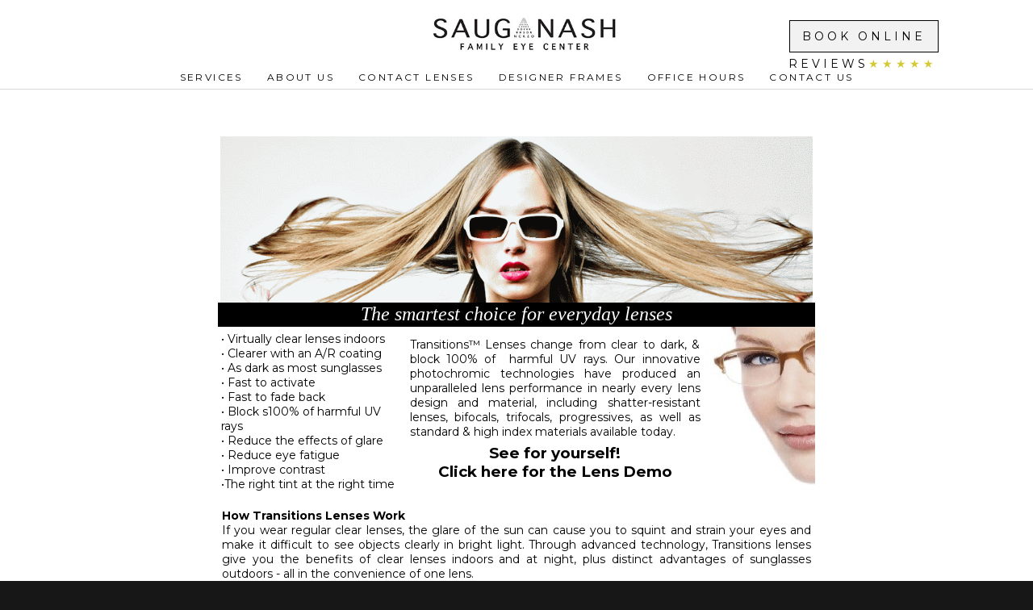

--- FILE ---
content_type: text/html; charset=utf-8
request_url: https://www.sauganasheye.com/Content/eyeglasses/lenses/essilor/transitions/transitions.aspx
body_size: 13716
content:




<!DOCTYPE html PUBLIC "-//W3C//DTD XHTML 1.0 Transitional//EN" "https://www.w3.org/TR/xhtml1/DTD/xhtml1-transitional.dtd">

<html xmlns="https://www.w3.org/1999/xhtml">
<head><meta http-equiv="X-UA-Compatible" content="IE=edge" /><meta name="format-detection" content="telephone=no" /><link rel="apple-touch-icon" sizes="180x180" href="/apple-touch-icon.png" /><link rel="icon" type="image/png" sizes="32x32" href="/favicon-32x32.png" /><link rel="icon" type="image/png" sizes="16x16" href="/favicon-16x16.png" /><link rel="mask-icon" href="/safari-pinned-tab.svg" color="#5bbad5" /><meta name="msapplication-TileColor" content="#da532c" /><meta name="theme-color" content="#ffffff" /><link href="https://fonts.googleapis.com/css?family=Raleway:700,400,300" rel="stylesheet" type="text/css" /><link rel="preconnect" href="https://fonts.googleapis.com" /><link rel="preconnect" href="https://fonts.gstatic.com" crossorigin="" /><link href="https://fonts.googleapis.com/css2?family=Libre+Baskerville&amp;display=swap" rel="stylesheet" />

    <script type="text/javascript" src="/tools/highslide/highslide-full.js"></script>
    <script type="text/javascript" src="/tools/highslide/highslide.config.js" charset="utf-8"></script>
    <link rel="stylesheet" type="text/css" href="/tools/highslide/highslide.css" /><meta name="viewport" content="width=device-width, initial-scale=1" />
    
    
   <script src="https://code.jquery.com/jquery-latest.min.js" type="text/javascript"></script>
   <script src="/cssmenu/script.js"></script>

    <script src="/Menus/PopupLinks.js"></script>
    <link href="https://www.eyevertise.com/tools/quickmenu/QuickMenuCore.css" rel="stylesheet" />
    <script src="https://www.eyevertise.com/tools/quickmenu/QuickMenuCore.js"></script>

<script type="text/javascript">

</script>
    
	
	<style>
		.mastercontentdiv{
			padding-top:20px;
		}
	
	@media only screen and (max-width: 900px) {
		.mastercontentdiv{
			padding-top:10px;
		}
		
		.TopBoxesOuter{
			display:none;
		}
		
		.TopMakeAppointment{
			display:none;
		}
		
		.TopSocialMedia{
			display:none;
		}
		
	}
	
	@media only screen and (min-width: 901px) {
		.TopHeaderBarOuter {
			position:absolute !important;
			background-image:none !important;
		}
		
		.TopHeaderBar {
			border-bottom:1px solid #dbd8d8;
		}
			
		#cssmenu > ul > li > a {
		 color:#000!important;
		}
		
		#cssmenu ul ul li a {
			color:#fff!important;
			background-color: rgb(100 100 100 / 90%)!important;
		}
		
		#cssmenu ul ul li a:hover {
			background-color: rgb(70 70 70 / 100%)!important;
		}
		
		.HeaderSpacing{
			padding-top:130px;
		}
		
		.fixedHeader {
		  position: fixed !important;
		  top: -120px; /* Start the header off-screen */
		  animation: slideIn 0.3s forwards;
		}
	}
	
	@media only screen and (max-width: 900px) {
		#cssmenu #menu-button {
			color:#000!important;
		}
		
		#cssmenu #menu-button:before {
			background:#fff!important;
		}
		
		#cssmenu #menu-button:after {
			border-top: 2px solid #fff!important;
			border-bottom: 2px solid #fff!important;
		}
		
		#cssmenu #menu-button.menu-opened:after {
			border-top: none !important;
			border-bottom: none !important;
		}
		
		#cssmenu > ul > li > a {
			color: #000!important;
		}
		
		#cssmenu #menu-button.menu-opened:after {
			background:#fff!important;
		}
	}
	
	.TopHeaderBarOuter {
		background-color: #ffffff !important;
	}
		
				
		
	.LogoImgTopBlack{
		display:none;
	}

	.FacebookImgTopBlack{
		display:none;
	}

	.InstaImgTopBlack{
		display:none;
	}

	@keyframes slideIn {
	  to {
		top: 0;
	  }
	}
	</style>
	
	
	<script>		
		
		window.onscroll = function() {toggleHeader()};

		function toggleHeader() {
			const header = document.getElementById("header");
			  if (window.scrollY > 120) {
				header.classList.add("fixedHeader");
			  } else {
				header.classList.remove("fixedHeader");
			  }
		}

	</script>

<script type="text/javascript">

//Terry check for iframe
    if (top.location == self.location) 
	{
	}
	else
	{
		//self.location = "https://www.eyevertise.com";
	}
</script>
    


<!-- Google tag (gtag.js) start--><script async src='https://www.googletagmanager.com/gtag/js?id=G-936X8YTLK2 '></script><script>window.dataLayer = window.dataLayer || [];function gtag(){dataLayer.push(arguments);}gtag('js', new Date());gtag('config', 'G-936X8YTLK2 ');</script><!-- Google tag (gtag.js) end -->
<!-- Google Tag Manager --><script>(function(w,d,s,l,i){w[l]=w[l]||[];w[l].push({'gtm.start': new Date().getTime(),event:'gtm.js'});var f=d.getElementsByTagName(s)[0],j=d.createElement(s),dl=l!='dataLayer'?'&l='+l:'';j.async=true;j.src='https://www.googletagmanager.com/gtm.js?id='+i+dl;f.parentNode.insertBefore(j,f);})(window,document,'script','dataLayer','GTM-M3JQHF9R');</script><!-- End Google Tag Manager -->


<link rel="canonical" href="https://www.sauganasheye.com/Content/eyeglasses/lenses/essilor/transitions/transitions.aspx" />



<!-- Facebook Verify Code --> 	

<!-- Facebook Verify Code --> 

<link href="../../../../../App_Themes/Theme1/MenuStyles4.css" type="text/css" rel="stylesheet" /><link href="../../../../../App_Themes/Theme1/simple-grid.css" type="text/css" rel="stylesheet" /><link href="../../../../../App_Themes/Theme1/StyleSheet118.css" type="text/css" rel="stylesheet" /><title>
	Transitions Lenses
</title></head>
<body>
    <form name="aspnetForm" method="post" action="./transitions.aspx" id="aspnetForm">
<div>
<input type="hidden" name="__EVENTTARGET" id="__EVENTTARGET" value="" />
<input type="hidden" name="__EVENTARGUMENT" id="__EVENTARGUMENT" value="" />
<input type="hidden" name="__VIEWSTATE" id="__VIEWSTATE" value="/[base64]/dX0V1n+WuBkq4krj" />
</div>

<script type="text/javascript">
//<![CDATA[
var theForm = document.forms['aspnetForm'];
if (!theForm) {
    theForm = document.aspnetForm;
}
function __doPostBack(eventTarget, eventArgument) {
    if (!theForm.onsubmit || (theForm.onsubmit() != false)) {
        theForm.__EVENTTARGET.value = eventTarget;
        theForm.__EVENTARGUMENT.value = eventArgument;
        theForm.submit();
    }
}
//]]>
</script>


<script src="/WebResource.axd?d=nBjcWcdccVMB1iI6Y5sIMomQzQ2-S_i3iYtBAMGqih4BhNfUp874W_RtsnZaRLmd42IpR2K7D4YM2xNc2HqySo-qDJ7efZ0r6yoAXC7szxo1&amp;t=638901356248157332" type="text/javascript"></script>


<script src="/ScriptResource.axd?d=Wof-WZ3vyCI5C0P2M8aZMryhKt_uwwGeHeXSihwkHf3Wznk-0sHwt1B70tE48DZWjFFDhiabD5recJgS6t0s3K16yDZkMLDFBO9fcEZjgxCA-fkTliSOkVWkAc9xtFBEeI5TgO4A36lb_NWAcwJEfkpG4kUhGRxF6RP-vibVX4E1&amp;t=5c0e0825" type="text/javascript"></script>
<script src="/ScriptResource.axd?d=qQrAUL43vNTtxuBMZFhSn4ej7MzsJHBwTogiglOWkSGfJBwFLDzmhKhiVukvt69m1YRvF6pVwghu-un2544ExUdFFdHNcOc3F2gNBWQMuWnho-1wiaDFxTzo7B2Oh03rwuqG9uBhkiiqo19XswskKLrHV94J8WPDDXT4W0NN1CF8zPPxjEkt6p4YEGuoSH580&amp;t=5c0e0825" type="text/javascript"></script>
<div>

	<input type="hidden" name="__VIEWSTATEGENERATOR" id="__VIEWSTATEGENERATOR" value="F264DC6B" />
	<input type="hidden" name="__EVENTVALIDATION" id="__EVENTVALIDATION" value="/wEdAASsroYsP3Gw/xy3KQSZV2E4wEXQ3a7f3+EM+0TtUy74oMj0IZpsnUUE6sjuiq2130i9bShOawC9pdxweO84bYBQJMXzmViMhYTImC7xe14KKYKk9T3XdeFbXWUyUqf00sA=" />
</div>
        <script type="text/javascript">
//<![CDATA[
Sys.WebForms.PageRequestManager._initialize('ctl00$ctl00$ScriptManager1', 'aspnetForm', [], [], [], 90, 'ctl00$ctl00');
//]]>
</script>


        <div class="MainOuterDiv">

            <div class="TopHeaderBarOuter" id="header">
                <div class="TopHeaderBar MainInnerDiv">

                    <div class="LogoCell">
                    
                    <a href="/">
					
					<style>
					@media only screen and (min-width: 901px) {
					.LogoImgTop {
					height: 45px !important;
					transition: .3s height ease;
					}
					}
					</style>
						<img src="/App_Themes/Theme1/Images/logo-white.png" border="0" class="LogoImgTop LogoImgTopBlack" alt="Sauganash Family Eye Center Logo" />						
						<img alt="Sauganash Family Eye Center Logo" src="/App_Themes/Theme1/Images/logo-black.jpg" border="0" class="LogoImgTop LogoImgTopWhite" />
					
					</a>

                        <!--<a href="/"><img src="/App_Themes/Theme1/Images/logo-white.png" border="0" alt="Logo" class="LogoImgTop" /></a> -->
				    </div>
							
								
					<a rel="noopener" target="_blank" href='https://www.zocdoc.com/practice/sauganash-family-eye-center-128847?lock=true&isNewPatient=false&referrerType=widget' class='HeaderRequestAppointmentButton' title='Sauganash Family Eye Center'>Book Online</a>						
					<a rel="noopener" target="_blank" href='https://www.google.com/search?q=sauganash+family+eye+center+reviews&oq=Sauganash+Family+Eye+Center+&gs_lcrp=EgZjaHJvbWUqBwgBEAAYgAQyDAgAEEUYORiABBiiBDIHCAEQABiABDIKCAIQABiiBBiJBTIKCAMQABiABBiiBDIKCAQQABiABBiiBDIKCAUQABiABBiiBDIGCAYQRRg8MgYIBxBFGDzSAQkzNTc3ajBqMTWoAgiwAgE&sourceid=chrome&ie=UTF-8#lrd=0x880fce638d879183:0x756cb268af334e91,1,,,,' class='HeaderReviewsButton' title='Reviews - Sauganash Family Eye Center'>Reviews<span style="color: #d3ca35">★★★★★</span></a>						
                    
                    <div class="TopMenuOuter">
						<div class="MenuDiv">
							<div class="MenuDIvInner">
									<div id='cssmenu'>
		<ul>
			<li><a  href="javascript:void(0)" onclick="this.parentElement.getElementsByClassName('submenu-button')[0].click();">SERVICES</a>
				<ul >				
					<li><a href="/services/annual-eye-exams/">Annual Eye Exams</a></li>
					<li><a href="/services/pediatric-eye-exams/">Pediatric Eye Exams</a></li>
					<li><a href="/services/vision-testing-and-screening/">Vision Testing and Screening</a></li>
					<li><a href="/services/emergency-eye-injury-care/">Emergency Eye Injury Care</a></li>

					<li><a href="/services/diabetic-eye-exams-and-retinal-evaluations/">Diabetic Eye Exams and Retinal Evaluations</a></li>					
					<li><a href="/services/glaucoma-testing-and-management/">Glaucoma Testing and Management</a></li>					

					<li><a href="/services/contact-lens-training-and-education/">Contact Lens Training and Education</a></li>
					<li><a href="/services/prescription-eyeglasses/">Prescription Eyeglasses</a></li>
					<li><a href="/services/prescription-sunglasses/">Prescription Sunglasses</a></li>
					<li><a href="/services/sports-vision-care/">Sports Vision Care</a></li>
				</ul>							
			</li> 			
			<li><a href="javascript:void(0)" onclick="this.parentElement.getElementsByClassName('submenu-button')[0].click();">ABOUT US</a>
				<ul >
                <li><a  href="/aboutus/">About Sauganash Family Eye Center</a></li>
                <li><a  href="/aboutus/dr-evan-hapner/">Dr. Evan Hapner, O.D.</a></li>
                <li><a  href="/aboutus/dr-askia-saunders">Dr. Askia Saunders O.D.</a></li>
						<li><a href="/insurance/">Vision Insurance</a></li>
				</ul>							
			</li> 			
			<li><a href="javascript:void(0)" onclick="this.parentElement.getElementsByClassName('submenu-button')[0].click();">CONTACT LENSES</a>
				<ul >
                <li><a href="https://yourstore.wewillship.com/?account_id=4035b" rel="noopener" target="_blank">Order Contacts Lenses Online!</a></li>
                <li><a href="/contact-lenses/">Contact Lenses</a></li>						
				</ul>							
			</li>
			<li><a href="/designer-frames/">Designer Frames</a></li>
			<li><a href="#masterOfficeAnchor">Office Hours</a></li>
			<li><a href="#masterOfficeAnchor">CONTACT US</a></li>
		</ul>
	</div> 
							</div>
						</div>
                    </div>
                </div>
            </div>


            <div class="MainContent">

                

				 
	<div style="border-top:1px solid #000000; width:100%; " class="mastercontentdiv">
        <div class="AlignCenter TableDiv HeaderSpacing" style="width:100%; max-width:1700px;">
            

<script type="text/javascript"><!--
// Set slideShowSpeed (milliseconds)
var slideShowSpeed = 3000;
// Duration of crossfade (seconds)
var crossFadeDuration = 3;
// Specify the image files
var Pic = new Array();
// to add more images, just continue
// the pattern, adding to the array below

Pic[0] = '/Content/images/eyeglasses/lenses/essilor/transitions/ani/11.jpg'
Pic[1] = '/Content/images/eyeglasses/lenses/essilor/transitions/ani/22.jpg'

// do not edit anything below this line
var t;
var j = 0;
var p = Pic.length;
var preLoad = new Array();
for (i = 0; i < p; i++) {
preLoad[i] = new Image();
preLoad[i].src = Pic[i];
}
function runSlideShow() {
if (document.all) {
document.images.SlideShow.style.filter="blendTrans(duration=2)";
document.images.SlideShow.style.filter="blendTrans(duration=crossFadeDuration)";
document.images.SlideShow.filters.blendTrans.Apply();
}
document.images.SlideShow.src = preLoad[j].src;
if (document.all) {
document.images.SlideShow.filters.blendTrans.Play();
}
j = j + 1;
if (j > (p - 1)) j = 0;
t = setTimeout('runSlideShow()', slideShowSpeed);
}
// --></script>
<div align="center">
        <table border="0" cellpadding="0" style="border-collapse: collapse" width="740" id="table30">
          <tr>
            <td align="center" width="337">
            &nbsp;</td>
            <td align="center" width="6">
            &nbsp;</td>
            <td align="center" width="397">
            &nbsp;</td>
          </tr>
          <tr>
            <td align="center" colspan="3" style="width: 734px">
            <img src="ani3.gif" width="734px"></td>
          </tr>
          <tr>
            <td align="center" valign="top" colspan="3">
            <div align="right">
  <table width="100%" border="0" cellpadding="0" cellspacing="0" class="txtNormal" id="table31">
    <tr>
      <td width="100%" align="center" bgcolor="#000000" height="30">
            <i><font face="Times New Roman" color="#FFFFFF" size="5">
            The smartest choice for everyday lenses </font></i>
      </td>
    </tr>
    <tr valign="top" bgcolor="#FFFFFF">
      <td width="100%">
      <div align="center">
        <table border="0" cellpadding="0" style="border-collapse: collapse" id="table32" width="100%">
          <tr>
            <td>
      &nbsp;</td>
            <td align="left">
      	    &bull; Virtually clear lenses indoors<br>
      	  &bull; 
            Clearer with an A/R coating<br>
      	  &bull; 
            As dark as most sunglasses<br>&bull; 
            Fast to activate<br>
      	  &bull; 
            Fast to fade back<br>
      	  &bull; 
            Block s100% of harmful UV rays<br>
      	  &bull; 
            Reduce the effects of glare<br>
      	  &bull; 
            Reduce eye fatigue<br>
      	  &bull; 
            Improve contrast<br>
      	  &bull;The right tint at the right time
</td>
            <td align="center" width="375">
                    <div align="center">
						<table border="0" cellpadding="0" cellspacing="0" width="96%">
							<tr>
								<td style="text-align: justify">Transitions&trade; Lenses 
                              change from clear to dark, &amp; block 100% of&nbsp; 
                              harmful UV rays. Our innovative photochromic 
                              technologies have produced an unparalleled lens 
                              performance in nearly every lens design and 
                              material, including shatter-resistant lenses, 
                              bifocals, trifocals, progressives, as well as 
                              standard &amp; high index materials available 
								today.</td>
							</tr>
							</table>
					</div>
					<div align="center">
						<table cellpadding="3" cellspacing="3" width="100%" bordercolor="#000000" style="border-width: 0">
							<tr>
								<td align="center">
            					<strong>
								<a href="http://global.transitions.com/virtual_viewer/producthome_xtra.aspx?p=xtractive" target="_blank">
								<span style="font-size: 14pt"> 
								See for yourself!<br />Click here for the Lens Demo</span></a></strong></td>
							</tr>
						</table>
					</div>
			</td>
            <td align="right" width="135">
                    <img src="/Content/images/eyeglasses/lenses/essilor/transitions/ani/11.jpg" name='SlideShow' width=135 height=211></td>
          </tr>
        </table>
      </div>
      </td>
    </tr>
  </table>
            </div>
			</td>
          </tr>
          </table>
      </div>
   <div align="center">
	<table border="0" cellpadding="0" cellspacing="0" width="730">
		<tr>
			<td>
			<p align="justify"><b>How Transitions Lenses Work </b><br>
			If you wear regular clear lenses, the glare of the sun can cause you 
			to squint and strain your eyes and make it difficult to see objects 
			clearly in bright light. Through advanced technology, Transitions 
			lenses give you the benefits of clear lenses indoors and at night, 
			plus distinct advantages of sunglasses outdoors - all in the 
			convenience of one lens. <br>
			<br>
			Transitions lenses are clear indoors and at night but automatically 
			adjust their level of tint to changing light conditions outdoors. 
			Thanks to advanced technology, they quickly darken when you go 
			outdoors. Step back inside and they quickly fade back to clear. They 
			provide visual comfort and quality at any and every moment, helping 
			you to see better today. And just like sunblock protects your skin, 
			Transitions lenses help preserve the health and wellness of your 
			eyes for the future by blocking 100% of harmful UV rays, so you can 
			see better tomorrow too.<br>
			<br>
			Transitions lenses contain patented photochromic dyes which cause 
			the lens to activate - or darken - when exposed to ultraviolet (UV) 
			rays from sunlight. When the UV light diminishes, the lenses fade 
			back to clear. As outdoor light conditions change, the level of 
			darkness adjusts, creating just the right level of tint and allowing 
			just the right amount of light to enter the eyes at any given time. 
			This action allows Transitions lenses to help protect your eyes from 
			the light you can see - reducing glare, diminishing eye strain and 
			fatigue and enabling you to distinguish contrast more easily.<br>
			<br>
			For the light you can't see - ultraviolet light - Transitions lenses 
			can help protect your eyes for long-term preservation of healthy 
			sight. It's important to remember that, no matter how light or dark 
			they appear to be, Transitions lenses are always blocking 100% of 
			eye-damaging UVA and UVB rays. In other words, Transitions lenses 
			provide automatic protection from UV rays in any environment, 
			continually protecting your eyes from the light you can't see while 
			you enjoy comfort and vision quality in the light that you can see.</td>
		</tr>
		<tr>
			<td style="text-align: center; height: 60px">
			&nbsp;</td>
		</tr>
		<tr>
			<td>
			<p align="justify">
			<b>Performance you'll appreciate but may not notice. </b><br>
			Transitions lenses begin to darken the instant they are exposed to 
			UV light. The greater the intensity of the UV rays, the darker the 
			lenses become. The moment UV rays are no longer present the lenses 
			immediately begin to fade back to their clear state. Most wearers 
			report that the adjustment happens so quickly and smoothly, they are 
			unaware of it. But they remain aware of the visual comfort the 
			lenses continue to provide in any light.<br>
			<br>
			<b>Clear indoors. Clearly better everywhere. </b><br>
			Transitions lenses are not just as good as clear lenses, they're 
			clearly better. Transitions lenses are as clear as regular clear 
			lenses indoors and at night and as dark as most sunglasses 
			outdoors in bright sunlight. Transitions lenses block 100% of 
			eye-damaging UVA and UVB rays and reduce discomforting and disabling 
			glare, providing convenient, automatic protection whether it's 
			bright and sunny, cloudy, or in between. Unlike regular clear 
			lenses, Transitions lenses adjust quickly as light conditions change 
			to provide the appropriate level of darkness and protection.<br>
			<br>
			<b>Protection is always in style.</b><br>
			Transitions lenses are compatible with virtually all frame styles, 
			including the latest fashion frames. And they're available in most 
			types of lens materials and designs from plastic to 
			shatter-resistant materials like polycarbonate and Trivex&reg; 
			materials, and from single-vision lenses to bifocals, multi-focals 
			and progressive lenses. With the help of your eyecare professional, 
			you're sure to find the Transitions lenses that provide the everyday 
			convenient protection, visual quality and visual comfort you are 
			looking for.<br>
			<br>
			<b>A string of very important &quot;firsts&quot;.</b><br>
			Transitions lenses are the first lenses to earn the American 
			Optometric Association (AOA) Seal of Acceptance for UV 
			Absorbers/Blockers and the first to receive the World Council of 
			Optometry (WCO) Global Seal of Acceptance for Ultraviolet Absorbers 
			and Blockers based on the WCO's scientific testing protocol. 
			Additionally, Transitions lenses meet internationally recognized 
			standards for UV blockage, including ANSI Z80.3, ISO 8980-3, EN 1836 
			and AS/NZS 1067. </td>
		</tr>
		<tr>
			<td>
			&nbsp;</td>
		</tr>
		<tr>
			<td style="font-size: 8pt; text-align: left;">
			Transitions is a registered trademark of Transitions Optical, Inc.</td>
		</tr>
		<tr>
			<td>
			&nbsp;</td>
		</tr>
	</table>
</div>
   <script type="text/javascript">
runSlideShow();
</script>&nbsp;<br />
        </div>
    </div>


			</div>



            <div class="BottomAddressOuter">
				<a class="masterOfficeAnchor" id="masterOfficeAnchor"></a>	
                <div class="BottomAddressInner">
                    <div class="BottomAddressBox">
                        <div class="BottomLogo">
						
                            <a href="/">
						<img src="/App_Themes/Theme1/Images/logo-black.jpg" border="0" alt="Logo" class="LogoImg" />	
							</a>
							<br />
                        </div>
<div class="BottomAddress" >
<style>
	.addresslink:link, .addresslink:visited, .addresslink:active {
    color: #000000;
    text-decoration: none;
   font-weight: 400;
}
.addresslink:hover {
    text-decoration: none;
    color: #858585;
    font-weight: 400;
}
</style>
	<br /><a rel="noopener" target="_blank" class="addresslink" href="https://www.google.com/maps/place/4151+W+Peterson+Ave,+Chicago,+IL+60646/@41.989545,-87.733828,16z/data=!4m6!3m5!1s0x880fce63a5724df9:0xc73f215ef2e3673a!8m2!3d41.9895451!4d-87.7338276!16s%2Fg%2F11bw418s6f?hl=en-US&entry=ttu&g_ep=EgoyMDI1MDMwMi4wIKXMDSoASAFQAw%3D%3D">4151 B W. Peterson Ave
	<br />Chicago, IL 60646</a>
	<br/><a class="footercolor" href="tel:(773) 685-5606">(773) 685-5606</a>
	<br/><a class="footercolor" href="mailto:info@sauganasheye.com">	info@sauganasheye.com</a>
	<br /><br />
	<a href="https://www.instagram.com/sauganashfamilyeye/?hl=en" rel="noopener" target="_blank"><img src="/Images/instagram.png" alt="Instagram" border="0" width="30px" ></a>
	<a href="https://www.facebook.com/Sauganasheye/" rel="noopener" rel="noopener" target="_blank"><img src="/Images/facebook.png" alt="Facebook" border="0" width="30px"></a>
							<Br>
                        	</div>						
                    </div>
                    <div class="BottomAddressBox">					
						<div class="HomeHoursBox">
						<div class=" AlignCenter" style="width:255px;">	
							<div class=" " style="width:252px;">
							<a id="officehours" href=""></a>
								<b>HOURS OF OPERATION</b><Br><Br>
							</div>
							
							<div class="TableDiv  HomeHoursHeader">
								<div class=" TableRowDiv">
									<div class="AlignCenter TableCellDiv HomeHoursDays">
										Monday
									</div>
									<div class="AlignCenter TableCellDiv HomeHoursTime">
										9:00am - 5:00pm
									</div>
								</div>
								<div class="TableRowDiv">
									<div class="TableCellDiv HomeHoursDays">
										Tuesday
									</div>
									<div class="TableCellDiv HomeHoursTime">
										Closed
									</div>
								</div>
								<div class="TableRowDiv">
									<div class="TableCellDiv HomeHoursDays">
										Wednesday
									</div>
									<div class="TableCellDiv HomeHoursTime">
										9:00am - 5:00pm
									</div>
								</div>
								<div class="TableRowDiv">
									<div class="TableCellDiv HomeHoursDays">
										Thursday
									</div>
									<div class="TableCellDiv HomeHoursTime">
										9:00am - 5:00pm
									</div>
								</div>
								<div class="TableRowDiv">
									<div class="TableCellDiv HomeHoursDays">
										Friday
									</div>
									<div class="TableCellDiv HomeHoursTime">
										9:00am - 5:00pm
									</div>
								</div>
								<div class="TableRowDiv">
									<div class="TableCellDiv HomeHoursDays">
										Saturday
									</div>
									<div class="TableCellDiv HomeHoursTime" >
										8:00am - 1:00pm
									</div>
								</div>								
								<div class="TableRowDiv">
									<div class="TableCellDiv HomeHoursDays">
										Sunday
									</div>
									<div class="TableCellDiv HomeHoursTime" >
										9:00am - 1:00pm
									</div>
								</div>								
							</div>

							<div class="Height20"></div>
						</div>
						</div>
                    </div>

                    <div class="BottomAddressBox ui-menu"> 
								<ul >
									<li style="padding-left:0px !important; padding-bottom:5px;" ><a style="font-size:14px !important;" href="/designer-frames/">Designer Frames</a></li>
									<!--<li style="padding-left:0px !important;padding-bottom:5px;"><a style="font-size:14px !important;" href="#masterOfficeAnchor">Office Hours</a></li>
									<li style="padding-left:0px !important;padding-bottom:5px;"><a style="font-size:14px !important;" href="#masterOfficeAnchor">Contact Us</a></li>								
									-->
								</ul>
								<ul >About Us
									<li><a  href="/aboutus/">About Sauganash Family Eye Center</a></li>
									<li><a  href="/aboutus/dr-evan-hapner/">Dr. Evan Hapner, O.D.</a></li>
									<li><a  href="/aboutus/dr-askia-saunders">Dr. Askia Saunders O.D.</a></li>
									<li><a href="/insurance/">Vision Insurance</a></li>
									<Br>Contact Lenses
									<li><a href="https://yourstore.wewillship.com/?account_id=4035b" rel="noopener" target="_blank">Order Contacts Lenses Online!</a></li>
									<li><a href="/contact-lenses/">Contact Lenses</a></li>
								</ul>								
								<ul>Services
									<li><a href="/services/annual-eye-exams/">Annual Eye Exams</a></li>
									<li><a href="/services/pediatric-eye-exams/">Pediatric Eye Exams</a></li>
									<li><a href="/services/vision-testing-and-screening/">Vision Testing and Screening</a></li>
									<li><a href="/services/emergency-eye-injury-care/">Emergency Eye Injury Care</a></li>

									<li><a href="/services/diabetic-eye-exams-and-retinal-evaluations/">Diabetic Eye Exams and Retinal Evaluations</a></li>					
									<li><a href="/services/glaucoma-testing-and-management/">Glaucoma Testing and Management</a></li>					

									<li><a href="/services/contact-lens-training-and-education/">Contact Lens Training and Education</a></li>
									<li><a href="/services/prescription-eyeglasses/">Prescription Eyeglasses</a></li>
									<li><a href="/services/prescription-sunglasses/">Prescription Sunglasses</a></li>
									<li><a href="/services/sports-vision-care/">Sports Vision Care</a></li>
								</ul>

<style type="text/css">
div.ui-menu{
	display:flex;
	    flex-direction: row;
    flex-wrap: wrap;
}
div.ui-menu li {
    list-style:none;
    padding-left:10px;
}
div.ui-menu li a{
    font-size:10px !important;
	font-weight:500;
}
div.ui-menu ul
{
    list-style-type:none;
    padding:0px;
    padding-right:15px;
    margin:0px;
	text-align:left;
}
@media only screen and (max-width: 900px) {
div.ui-menu{
    display: flex;
    flex-direction: column;
    flex-wrap: wrap;
    justify-content: space-between;
    align-content: center;
}
}
</style>
                    </div>
                </div>
				
            </div>
            </div>
            
	        <div class="Height10"></div>
	        <div class="MainOuterTableFooter">
                <input type="hidden" name="ctl00$ctl00$FooterControl1$HiddenFieldLinkClass" id="ctl00_ctl00_FooterControl1_HiddenFieldLinkClass" value="greenLink" />
<input type="hidden" name="ctl00$ctl00$FooterControl1$HiddenFieldClientID" id="ctl00_ctl00_FooterControl1_HiddenFieldClientID" value="8" />
<input type="hidden" name="ctl00$ctl00$FooterControl1$HiddenFieldLinkGaToEyepro" id="ctl00_ctl00_FooterControl1_HiddenFieldLinkGaToEyepro" value="False" />


<div class="TableDiv AlignCenter">
	<div class="TableDiv AlignCenter">
		<div class="TableCellDiv ">

                        
                                <div id="ctl00_ctl00_FooterControl1_Repeater1_ctl00_Panel1">
	
									<span itemscope itemtype="https://schema.org/LocalBusiness">								
										<strong>
											<span itemprop="name">Sauganash Family Eye Center</span>  
											<span itemprop="address" itemscope itemtype="https://schema.org/PostalAddress">
												<span itemprop="streetAddress">4151 B W. Peterson Ave </span>
												<span itemprop="addressLocality">Chicago</span>,
												<span itemprop="addressRegion">IL</span>
												<span itemprop="postalCode">60646</span>
											</span>
											Phone:
											<span itemprop="telephone">(773) 685-5606</span>
                                            Fax:
                                            <span itemprop="faxNumber">(773) 685.6559</span>		
										</strong>
									</span>
									
                                
</div>
                                
                                  


		</div>
	</div>
	<div class="TableDiv AlignCenter">
		<div class="TableCellDiv">

			
					
					
					
				   


		</div>
	</div>			
<div class="TableDiv AlignCenter">
	<div class="TableCellDiv">

		
        <br />
            &copy; 2026
            All content is the property of 
            
                    <a id="ctl00_ctl00_FooterControl1_Repeater2_ctl00_HyperLinkURL" class="greenLink" href="/"><span class='fn'>Sauganash Family Eye Center</span></a>
					&#8482;
                
            &amp; assoc. vendors.
            
            
            
            
            
            
            
            
            
            
            <br />
            Website Powered and Developed by
            <a id="ctl00_ctl00_FooterControl1_HyperLinkEyevertise" class="greenLink" rel="noopener" href="https://www.eyevertise.com" target="_blank">EyeVertise.com</a>
            
            <br /> <br />


		</div>
	</div>		
	



    <!--VISISTAT SNIPPET// Removed 10-07-2025, code in file FooterControl.ascx.vb_10072025-->

		<div id="ctl00_ctl00_FooterControl1_Repeater4_ctl00_Panel3">
	
			<!--Google Analytics SNIPPET//-->
			<script type="text/javascript">
				var _gaq = _gaq || [];
				_gaq.push(['_setAccount', 'UA-93428276-1']);
				_gaq.push(['_trackPageview']);

				(function() {
					var ga = document.createElement('script'); ga.type = 'text/javascript'; ga.async = true;
					ga.src = ('https:' == document.location.protocol ? 'https://ssl' : 'https://www') + '.google-analytics.com/ga.js';
					var s = document.getElementsByTagName('script')[0]; s.parentNode.insertBefore(ga, s);
				})();
			</script>
			<!--Google Analytics SNIPPET//-->    
		
</div>

		
		<div id="ctl00_ctl00_FooterControl1_Repeater4_ctl00_pnlGALinkToEyedomains">
	
			<!-- Google Tag Manager (noscript) -->
			<noscript><iframe src='https://www.googletagmanager.com/ns.html?id=GTM-M3JQHF9R'
			height="0" width="0" style="display:none;visibility:hidden"></iframe></noscript>
			<!-- End Google Tag Manager (noscript) -->
		
</div>

		
     

 


</div>
	


        </div>
		





<style>
	.fadeInDiv {
		transform: translateY(100px) translateZ(0);
		transition: 1.3s;
		opacity: 0;
	}

	.fadeInDivinView {
		opacity: 1;
		transform: translateY(0px) translateZ(0);
	}
	
	@media all and (-ms-high-contrast: none), (-ms-high-contrast: active) {
		/* Effects don't work in IE. This makes sure the fadeIn elements still display */
		.fadeInDiv {
			opacity: 1;
			transform: translateY(0px) translateZ(0);
		}
	}
</style>

<script>	
	var fadeInArray = document.querySelectorAll(".fadeInDiv");
	window.addEventListener('scroll', fadeIn ); 
	
	function fadeIn() {
		for (var i = 0; i < fadeInArray.length; i++) {
			var fadeInObj = fadeInArray[i]
			var distInView = fadeInObj.getBoundingClientRect().top - window.innerHeight + 20;
			if (distInView < 0) {
				fadeInObj.classList.add("fadeInDivinView");
			} else {
				fadeInObj.classList.remove("fadeInDivinView");
			}
		}
	}
	
	fadeIn();
</script>










    </form>
      

</body>
</html>


--- FILE ---
content_type: text/css
request_url: https://www.sauganasheye.com/App_Themes/Theme1/MenuStyles4.css
body_size: 1768
content:
@import url(https://fonts.googleapis.com/css?family=Montserrat:400,700);
#cssmenu,
#cssmenu ul,
#cssmenu ul li,
#cssmenu ul li a,
#cssmenu #menu-button {
  margin: 0;
  padding: 0;
  border: 0;
  list-style: none;
  line-height: 1;
  display: block;
  position: relative;
  -webkit-box-sizing: border-box;
  -moz-box-sizing: border-box;
  box-sizing: border-box;
}
#cssmenu:after,
#cssmenu > ul:after {
  content: ".";
  display: block;
  clear: both;
  visibility: hidden;
  line-height: 0;
  height: 0;
}
#cssmenu #menu-button {
  display: none;
}
#cssmenu {
  font-family:'Montserrat' !important;
    /*background: linear-gradient(to bottom, #61619c, #050581);*/
    /*background: linear-gradient(to bottom, #ffffff, #ffffff);*/
}
#cssmenu > ul > li {
  float: left;
}
#cssmenu.align-center > ul {
  font-size: 0;
  text-align: center;
}
#cssmenu.align-center > ul > li {
  display: inline-block;
  float: none;
}
#cssmenu.align-center ul ul {
  text-align: left;
}
#cssmenu.align-right > ul > li {
  float: right;
}
#cssmenu > ul > li > a {
  padding: 5px 15px 5px 15px;
  font-size: 12px;
  letter-spacing: .2em;
  text-decoration: none;
  color: #ffffff;
  font-weight: 500;
  text-transform: uppercase;
}
#cssmenu > ul > li:hover > a {
  /*color: #ffffff;
  color: #ffffff;*/
  color:#000;
  /*background-color:#333333;*/
  text-decoration: underline;
  text-underline-offset: 8px;
}

/*
#cssmenu > ul > li.has-sub > a {
  padding-right: 30px;
}
#cssmenu > ul > li.has-sub > a:after {
  position: absolute;
  top: 13px;
  right: 13px;
  width: 8px;
  height: 2px;
  display: block;
  background-color:#ffffff;
  content: '';
}
#cssmenu > ul > li.has-sub > a:before {
  position: absolute;
  top: 10px;
  right: 16px;
  display: block;
  width: 2px;
  height: 8px;
  background-color:#ffffff;
  content: '';
  -webkit-transition: all .25s ease;
  -moz-transition: all .25s ease;
  -ms-transition: all .25s ease;
  -o-transition: all .25s ease;
  transition: all .25s ease;
}
#cssmenu > ul > li.has-sub:hover > a:before {
  top: 23px;
  height: 0;
}
#cssmenu > ul > li.has-sub:hover > a:after {
  background-color:#ffffff;
}
*/

#cssmenu ul ul {
  position: absolute;
  left: -9999px;
}
#cssmenu.align-right ul ul {
  text-align: right;
    background-color: rgb(255 255 255 / 70%);
}
#cssmenu ul ul li {
  
 -webkit-transition: all .25s ease;
  -moz-transition: all .25s ease;
  -ms-transition: all .25s ease;
  -o-transition: all .25s ease;
  transition: all .25s ease;

}
#cssmenu li:hover > ul {
  left: auto;
}
#cssmenu.align-right li:hover > ul {
  left: auto;
  right: 0;
}
#cssmenu li:hover > ul > li {
  height: 35px;
}
#cssmenu ul ul ul {
  margin-left: 100%;
  top: 0;
}
#cssmenu.align-right ul ul ul {
  margin-left: 0;
  margin-right: 100%;
}
#cssmenu ul ul li a {
  padding: 11px 15px 12px 15px;
  width: 300px;
  font-size: 12px;
  text-decoration: none;
  color: #000000;
  font-weight: 500;
  background-color: rgb(255 255 255 / 70%);
  text-align:left;
}
#cssmenu ul ul li:last-child > a,
#cssmenu ul ul li.last-item > a {
  border-bottom: 0;
}
#cssmenu ul ul li:hover > a,
#cssmenu ul ul li a:hover {

  color: #000000;
    background: rgb(255 255 255 / 100%);
	
}

/*
#cssmenu ul ul li.has-sub > a:after {
  position: absolute;
  top: 16px;
  right: 11px;
  width: 8px;
  height: 2px;
  display: block;
  background: #ffffff;
  content: '';
}
#cssmenu.align-right ul ul li.has-sub > a:after {
  right: auto;
  left: 11px;
}
#cssmenu ul ul li.has-sub > a:before {
  position: absolute;
  top: 13px;
  right: 14px;
  display: block;
  width: 2px;
  height: 8px;
  background: #ffffff;
  content: '';
  -webkit-transition: all .25s ease;
  -moz-transition: all .25s ease;
  -ms-transition: all .25s ease;
  -o-transition: all .25s ease;
  transition: all .25s ease;
}
#cssmenu.align-right ul ul li.has-sub > a:before {
  right: auto;
  left: 14px;
}
#cssmenu ul ul > li.has-sub:hover > a:before {
  top: 17px;
  height: 0;
}
*/

/*
  The CSSMenu's script.js needs to change when the width here changes.  That number needs to be 17 less than the max-width.    
*/
@media all and (max-width: 900px), only screen and (-webkit-min-device-pixel-ratio: 2) and (max-width: 900px), only screen and (min--moz-device-pixel-ratio: 2) and (max-width: 900px), only screen and (-o-min-device-pixel-ratio: 2/1) and (max-width: 900px), only screen and (min-device-pixel-ratio: 2) and (max-width: 900px), only screen and (min-resolution: 192dpi) and (max-width: 900px), only screen and (min-resolution: 2dppx) and (max-width: 900px) {
  #cssmenu {
    width: 100%;
  }
  #cssmenu ul {
    width: 100%;
    display: none;
  }
  #cssmenu.align-center > ul {
    text-align: left;
  }
  #cssmenu ul li {
    width: 100%;
    border-top: 1px solid rgba(120, 120, 120, 0.2);*/
  }
  #cssmenu ul ul li,
  #cssmenu li:hover > ul > li {
    height: auto;
  }
  #cssmenu ul li a,
  #cssmenu ul ul li a {
    width: 100%;
    border-bottom: 0;
  }
  #cssmenu > ul > li {
    float: none;
  }
  #cssmenu ul ul li a {
    padding-left: 25px;
  }
  #cssmenu ul ul ul li a {
    padding-left: 35px;
  }
  #cssmenu ul ul li a {
    /*color: #dddddd;*/
    color: #000;
    background: none;
  }
  #cssmenu ul ul li:hover > a,
  #cssmenu ul ul li.active > a {
    /*color: #ffffff;*/
    color: #0A8389;
  }
  #cssmenu ul ul,
  #cssmenu ul ul ul,
  #cssmenu.align-right ul ul {
    position: relative;
    left: 0;
    width: 100%;
    margin: 0;
    text-align: left;
  }
  #cssmenu > ul > li.has-sub > a:after,
  #cssmenu > ul > li.has-sub > a:before,
  #cssmenu ul ul > li.has-sub > a:after,
  #cssmenu ul ul > li.has-sub > a:before {
    display: none;
  }
  
    /*makes the menu li not show when hamburger shows */
  #cssmenu ul ul > li.HideMeMenuItem
  
  {
    display: none;
  }
  
  #cssmenu #menu-button {
    display: block;
    padding: 17px;
    /*color: #dddddd;*/
    color: #000;
    cursor: pointer;
    font-size: 12px;
    text-transform: uppercase;
    font-weight: 700;
  }
  
  
  #cssmenu #menu-button:after {
    position: absolute;
    top: 22px;
    left: 17px;
    display: block;
    height: 4px;
    width: 20px;
    border-top: 2px solid #000;
    border-bottom: 2px solid #000;
    content: '';
  }
  #cssmenu #menu-button:before {
    position: absolute;
    top: 16px;
    left: 17px;
    display: block;
    height: 2px;
    width: 20px;
    background: #000;
    content: '';
  }
  #cssmenu #menu-button.menu-opened:after {
    top: 23px;
    border: 0;
    height: 2px;
    width: 15px;
    background: #000;
    -webkit-transform: rotate(45deg);
    -moz-transform: rotate(45deg);
    -ms-transform: rotate(45deg);
    -o-transform: rotate(45deg);
    transform: rotate(45deg);
  }
  #cssmenu #menu-button.menu-opened:before {
    top: 23px;
    background: #000;
    width: 15px;
    -webkit-transform: rotate(-45deg);
    -moz-transform: rotate(-45deg);
    -ms-transform: rotate(-45deg);
    -o-transform: rotate(-45deg);
    transform: rotate(-45deg);
  }
  
  
  #cssmenu .submenu-button {
    position: absolute;
    z-index: 99;
    right: 0;
    top: 0;
    display: block;
    border-left: 1px solid rgba(120, 120, 120, 0.2);
    height: 28px;
    width: 46px;
    cursor: pointer;
  }
  #cssmenu .submenu-button.submenu-opened {
    background: #262626;
  }
  #cssmenu ul ul .submenu-button {
    height: 34px;
    width: 34px;
  }
  
  
  #cssmenu .submenu-button:after {
    position: absolute;
    top: 13px;
    right: 19px;
    width: 8px;
    height: 2px;
    display: block;
    background: #000;
    content: '';
  }
  
  #cssmenu ul ul .submenu-button:after {
    top: 13px;
    right: 13px;
  }
  #cssmenu .submenu-button.submenu-opened:after {
    background: #fff;
  }
  #cssmenu .submenu-button:before {
    position: absolute;
    top: 10px;
    right: 22px;
    display: block;
    width: 2px;
    height: 8px;
    background: #000;
    content: '';
  }
  #cssmenu ul ul .submenu-button:before {
    top: 10px;
    right: 16px;
  }
  #cssmenu .submenu-button.submenu-opened:before {
    display: none;
  }
  
	#cssmenu > ul > li > a {
		padding: 8px 15px 8px 15px;
	}
}

--- FILE ---
content_type: text/css
request_url: https://www.sauganasheye.com/App_Themes/Theme1/StyleSheet118.css
body_size: 9409
content:


html, body {
    font-size: 14px;
    margin: 0px;
    padding: 0px;
	font-family:"Montserrat" !important;
    color: #000000;
    background-color: #171717;
    height: 100%;
}

/* 
This turns off h1 and h2 formatting 
So that you can use h1 and h2 tags on your page for SEO,
but does not change the formatting of the text.
*/
h1, h2 {
all: unset; /* Resets all inherited and default styles */
display: inline; /* Ensures they still behave like inline elements */
color:#1c1b1b;
font-weight:500;
font-style:normal;
font-size:32px;
}
h1 {
color:#1c1b1b;
font-weight:500;
font-style:normal;
font-size:32px;
}
h2 {
color:#1c1b1b;
font-weight:500;
font-style:normal;
font-size:24px;
}

@media only screen and (min-width: 670px)  {
	.ContainTitle {
	}
	.ContainTitle img{
		width:50px;
	}
	.ContainTitle span{
		 font-size: 65px !important;
		 font-weight:700;
	}
}
@media only screen and (max-width: 669px)  {
	.ContainTitle {
	}
	.ContainTitle img{
		width:35px;
	}
	.ContainTitle span{
		 font-size: 35px !important;
		 font-weight:700;
	}
}

	.footercolor:link, .footercolor:visited, .footercolor:active
{
    color: #000000;
    text-decoration: none;
    font-weight: bolder;

}

.footercolor:hover
{
text-decoration: none;
    color: #858585;
    font-weight: 700;
}

.virus:link, .virus:visited, .virus:active
{
    color: #FFF;
    text-decoration: none;
    font-weight: bolder;
}

.virus:hover
{
    color: #000;
}






    .review:link, .review:visited, .review:active
{
    color: #90ac39;
    text-decoration: none;
    font-weight: bolder;
}

.review:hover
{
    color: #000;
}








    .emergency:link, .emergency:visited, .emergency:active
{
    color: #FE0000;
    text-decoration: none;
    font-weight: bolder;
}

.emergency:hover
{
    color: #000;
}





    .emergency2:link, .emergency2:visited, .emergency2:active
{
    color: #fffc00;
    text-decoration: none;
    font-weight: bolder;
}

.emergency2:hover
{
    color: #000;
}





/*****************************************************************/
/* Custom Fonts */
/*****************************************************************/

.Neutra-BookText {
}

.NexaBookText {
}


.NexaBoldText {
}


/*****************************************************************/
/*****************************************************************/
/*****************************************************************/


.social-links a:link, .social-links a:active, .social-links a:hover, .social-links a:visited {
    text-decoration: none;
}


.BottomBlackBorder {
    border-bottom: 1px solid #000000;
}

.HomeTopText {
    width:100%;
    border-bottom: 1px solid #dbd8d8;
}
.HomeTopTextInner{
    /*font-size: 19px;
	line-height:20px;*/
	color:#000000;
	text-align: JUSTIFY;
	
    display:table;
    margin:0 auto;
    max-width:1400px;
	padding:60px 60px;
}
.HomeTopText2 {
    width:100%;
    background: url("/App_Themes/Theme1/Images/paraBG222.jpg") no-repeat fixed;
	background-size: cover;
   /* background-image: url("/App_Themes/Theme1/Images/13.jpg");
	background-color:#242E6F;
	background-color:#555;*/
}

.HomeTopTextInner2{
    font-size: 19px;
	/*line-height:20px;*/
	color:#fff;
	text-align: JUSTIFY;
	
    display:table;
    margin:0 auto;
    max-width:1400px;
	padding:60px 60px;
}

.HomeDoctorSig {
    font-size: 50px;
    text-transform: uppercase;
    font-weight: bold;
	text-align:center;
	padding-bottom:20px;
}


.HomeDoctors {
    font-size: 14px;
    display:table;
    margin:0 auto;
    max-width:485px;
    width:95%;
}



.MainOuterDiv {
    width: 100%;
}


.TopHeaderBarOuter {
    width:100%; 
}


.TopHeaderBar {
    display:table;
    margin:0 auto;
    position:relative;
}

.MainInnerDiv {
    width:100%;
}






.HomeBigButtonOuter {
    height:20px;
    margin:0 auto;
    border-bottom:1px solid #000000;
    max-width:1030px;
    width:100%;
    position:relative;
}

.HomeWhiteBoxPosition {
    z-index: 5;
    display: block;
    position: absolute;
    margin: 0 auto;
    left: 0;
    right: 0;
}

.HomeWhiteBox {
	font-size:25px;
    background-color: #ffffff;
}

.HomeWhiteBoxLink a:link, .HomeWhiteBoxLink a:visited, .HomeWhiteBoxLink a:active {
    border: 1px solid #000000;
    margin: 0px 0px 0px 0px;
    background-position: 0px 0px;
    display: block;
    color: #000000;
    background-color: #ffffff;
    text-decoration: none;
}

.HomeWhiteBoxLink a:hover {
    color: #ffffff;
    background-color: #000000;
}

	
.TopHeaderBarOuter {
	/*terry orig background-color: #242e6f;
	background-color: #34558b; */
}

	

@media only screen and (max-width: 459px) {

    .HomeWhiteBox {
        font-size: 16px;
    }

}

@media only screen and (min-width: 460px) and (max-width: 599px) {

    .HomeWhiteBox {
        font-size: 16px;
    }

    .HomeWhiteBoxLink a:link, .HomeWhiteBoxLink a:visited, .HomeWhiteBoxLink a:active {
        height: 16px;
    }
}


@media only screen and (min-width: 600px) and (max-width: 739px) {

    .HomeWhiteBox {
        font-size: 20px;
    }

    .HomeWhiteBoxLink a:link, .HomeWhiteBoxLink a:visited, .HomeWhiteBoxLink a:active {
        height: 21px;
    }
}

@media only screen and (min-width: 740px) and (max-width: 899px) {

    .HomeWhiteBox {
        font-size: 25px;
    }

    .HomeWhiteBoxLink a:link, .HomeWhiteBoxLink a:visited, .HomeWhiteBoxLink a:active {
        height: 27px;
    }
}


@media only screen and (max-width: 900px) {

.HomeTopTextInner{
	padding:40px 40px;
}	
    
	.EmergencyImg{
		width:20px;
		height:20px;
	}
	
    .HomeWhiteBoxPosition {
        top: -2px;
        width: 90vw;
        box-sizing:border-box;
    }

    .HomeWhiteBox {
        width: 90vw;
        margin:0 auto;
        box-sizing:border-box;
    }

    .HomeWhiteBoxLink a:link, .HomeWhiteBoxLink a:visited, .HomeWhiteBoxLink a:active {
        width: 90vw;
        padding-top: 8px;
        padding-bottom: 10px;
    }
    
    .LogoImg {
		width:90%;
    }
	
    .LogoImgTop {
	    width:50%;
		max-width:200px;
    }
	
	
	
	
	.TopMakeAppointment {
		width:100%;
	}

	.TopMakeAppointment a:link, .TopMakeAppointment a:visited, .TopMakeAppointment a:active {
		background-color:#90ac39;
		color:#ffffff;
		display:block;

		width:100%;
		border:1px solid #ffffff;
		box-sizing:border-box;
		font-size:14px;
		font-weight:700;

		text-align:center;

		padding:10px 0px;

		text-decoration:none;
		transition:all .3s ease;
	}

	.TopMakeAppointment a:hover {
		background-color:#d4d4d4;
		color:#90ac39;
	}	
	
	
	
	
	
	
		.TopPatientRegistration {
		width:100%;
	}

	.TopPatientRegistration a:link, .TopPatientRegistration a:visited, .TopPatientRegistration a:active {
		background-color:#90ac39;
		color:#ffffff;
		display:block;

		width:100%;
		border:1px solid #000000;
		box-sizing:border-box;
		font-size:18px;
		font-weight:700;

		text-align:center;

		padding:10px 0px;

		text-decoration:none;
		transition:all .3s ease;
	}

	.TopPatientRegistration a:hover {
		background-color:#d4d4d4;
		color:#90ac39;
	}
	
	
	
	
	
	
	
	
	
	
	
		
		.TopOrderContacts{
		width:100%;
	}

	.TopOrderContacts a:link, .TopOrderContacts a:visited, .TopOrderContacts a:active {
		background-color:#90ac39;
		color:#ffffff;
		display:block;

		width:100%;
		border:1px solid #000000;
		box-sizing:border-box;
		font-size:18px;
		font-weight:700;

		text-align:center;

		padding:10px 0px;

		text-decoration:none;
		transition:all .3s ease;
	}

	.TopOrderContacts a:hover {
		background-color:#d4d4d4;
		color:#90ac39;
	}

	
	
	















	
	
	
	
	
	
	
	
	.TopOfficeClock{
		vertical-align:bottom;
	}
	
	
	
	.TopEmergencyButtons {
		width:100%;
		text-align:center;
		font-size:18px;
	}
	
	.TopEmergencyButtons a img{
		position:relative;
		top:3px;
	}

	.TopEmergencyButtons .emergency:link, .TopEmergencyButtons .emergency:visited, .TopEmergencyButtons .emergency:active {
		background-color:#ff0000;
		color:#ffffff;
		display:block;

		width:100%;
		border:1px solid #000000;
		box-sizing:border-box;
		font-size:18px;
		font-weight:700;

		text-align:center;

		padding:10px 0px;

		text-decoration:none;
		transition:all .3s ease;
	}

	.TopEmergencyButtons .emergency:hover {
		background-color:#ffffff;
		color:#ff0000;
	}
	
	.TopEmergencyButtons .review:link, .TopEmergencyButtons .review:visited, .TopEmergencyButtons .review:active {
		background-color:#c0c0c0;
		color:#ffffff;
		display:block;

		width:100%;
		border:1px solid #000000;
		box-sizing:border-box;
		font-size:18px;
		font-weight:700;

		text-align:center;

		padding:10px 0px;

		text-decoration:none;
		transition:all .3s ease;
	}

	.TopEmergencyButtons .review:hover {
		background-color:#ffffff;
		color:#ff0000;
	}	
}


@media only screen and (min-width: 901px) {
	
	.masterOfficeAnchor {
		display: block;
		position: relative;
		top: -180px;
		visibility: hidden;
	}
	
	.TopOfficeClock{
		vertical-align:middle;
	}

	.TopHeaderBar {
		height: 110px;
	}
	
	.EmergencyImg{
		width:12px;
		height:12px;
	}
	
    .TopHeaderBarOuter {
        /*background-image: linear-gradient(to top, rgba(255, 255, 255, 0), rgba(255, 255, 255, 0.8), rgba(255, 255, 255, 1), rgba(255, 255, 255, 1));*/
       /* background-image: linear-gradient(to top, rgba(255, 255, 255, 0), rgba(255, 255, 255, 1));*/
		position: absolute;
        z-index:100;
    }

    .HomeWhiteBoxPosition {
        top: -2px;
        width: 830px;
    }

    .HomeWhiteBox {
        font-size: 25px;
    }

    .HomeWhiteBoxLink a:link, .HomeWhiteBoxLink a:visited, .HomeWhiteBoxLink a:active {
        width: 830px;
        height: 27px;
        padding-top: 8px;
        padding-bottom: 10px;
    }
	
    .LogoImgTop {
	    height:175px;
		transition: .3s height ease;
    }

    .LogoImg {
	    width:220px;
    }

    .LogoCell {
		/*background-color: #fff;*/
		border-radius: 20px;
		margin-left: 20px;
	
text-align: center;
        z-index:2;
		transition:.3s top ease;
		padding-top:20px;
    }
	
    .TopMenuOuter {
        z-index:1;
    }
	
	.TopButtonsOuter{
		text-align:right;
	}
	
	.TopSocialMedia{
		position: absolute;
		right: 50px;
		top:40px;
		transition:.3s bottom ease;
	}
	
	.TopSocialMedia img{
		width:40px;
		vertical-align:middle;
	}

    .MenuDiv {
        position:absolute;
		bottom: 90px;
		width: 100%;
		transition: .3s all ease;	
    }
	
	
	
	.TopMakeAppointment {
		transition:all 1s ease;
		position:relative;
		display:table;
		margin:0 auto;
		
		top:-45px;
		opacity:0;
	}
	
	.TopMakeAppointment a:link, .TopMakeAppointment a:visited, .TopMakeAppointment a:active {
		background-color:#90ac39;
		color:#ffffff;
		display:inline-block;

		width:190px;
		font-size:18px;
		font-weight:700;

		text-align:center;

		margin:0px 5px;
		padding:7px 10px;
		border-radius:20px;

		text-decoration:none;
		transition:all .3s ease;
	}
	
	.TopMakeAppointment a:hover {
		background-color:#d4d4d4;
		color:#90ac39;
	}
	
	
	
	
	.TopEmergencyButtons{
		float:left;
		font-size: 14px;
		font-weight: 700;
		letter-spacing: 2px;
		text-transform: uppercase;
	}
	
	.TopEmergencyButtons:link, .TopEmergencyButtons:visited, .TopEmergencyButtons:active
	{
		color: #ff0000;
		text-decoration: none;

	}

	.TopEmergencyButtons:hover
	{
		color: #87919A;
	}

}

@media only screen and (min-width: 901px) /*and (max-width:1580px)*/ {

    .MenuDiv {
        bottom: auto !important;
        padding-top: 20px !important;
    }
}

@media only screen and (min-width: 901px) and (max-width:1250px) {
	
    .LogoImgTop {
	    height:150px;
    }

}

@media only screen and (max-width: 900px) {
    .MenuDiv {
        top: -68px;
        right: 20px;
        z-index: 20;
    }

    .LogoCell {
        width:100%;
        text-align:center;
        padding:10px 0px;
        border-bottom:1px solid #000000;
		/*background-color: #fff;*/
    }
	
    .TopHeaderBarOuter {
		background-color:#fff
	}

    .TopBoxes {
        border-bottom:1px solid #90ac39;
    }
	
	.TopAddressMobileSpace{
		padding-bottom:10px;
	}
    
    .TopBoxesDivider {
        display:none;
    }

    .TopMenuOuter {
        text-align:center;
    }
	
	.MenuDIvInner{
		border-bottom:1px solid #666;
	}
	
	.TopSocialMedia{
		padding: 10px 0px;
		text-align: center;
	}
	
	.TopSocialMedia img{
		width:25px;
	}
}


@media only screen and (min-width: 901px) {
	
	.MenuDIvInner{
		display: table;
		margin: 0 auto;
		transition: .3s padding-left ease;
	}
	

	/*
    .TopBoxesOuter {
        position:absolute;
        top:0px;
        right:20px;
    }
	*/

    .TopBoxes {
        vertical-align: top;
        display: table-cell;
        padding-right:0px;
    }


    .TopBoxesDivider {
        display: table-cell;
        width:20px;
    }
}

@media only screen and (max-width: 415px) {
    .HomeMapDivider {
        height:20px;
    }

    .HomeMapCell {
        width: 270px;
        display:table;
        margin:0 auto;
    }
}

@media only screen and (min-width: 416px) and (max-width: 899px) {
    .HomeMapDivider {
        height:20px;
    }

    .HomeMapCell {
        width: 375px;
        display:table;
        margin:0 auto;
    }
}


@media only screen and (min-width: 901px) {
    .HomeMapDivider {
        width: 80px;
        display: table-cell;
    }

    .HomeMapCell {
        width: 375px;
        display:table-cell;
        vertical-align:top;
    }

    .HomeMapsOuter {
        display:table;
        margin:0 auto;
    }
}


.HomeMapAddress {
    text-align: left;
    width: 260px;
    font-size: 14px;
}

.HomeMapHours {
    text-align: right;
    width: 190px;
    font-size: 14px;
}

.HomeMapAddressHeader {
    text-align: left;
    width: 260px;
    font-size: 14px;
}

.HomeMapHoursHeader {
    text-align: right;
    width: 190px;
    font-size: 14px;
}

.HomeBottomBorder {
    height:20px;
    margin:0 auto;
    border-bottom:1px solid #000000;
    max-width:1030px;
    width:100%;
}





.TopBlackBoxes {
    display: block;
    text-align: right;
    font-size: 14px;
    color: ##000;
    line-height: 20px;
	font-weight:700;
	text-transform: uppercase;
	letter-spacing: 2px;


}

.TopAddressBoxes {
    display: inline-block;
    padding-top: 20px;
    text-align: right;
    font-size: 14px;
	font-weight:700;
    color: #000000;
	letter-spacing: 2px;
}


@media only screen and (min-width: 901px) {
	.TopAddressBoxesInner {
			float:left;
		}
		
	.TopBlackBoxes{
		position:absolute;
		right:20px;
		top:20px;
	}
						
	.TopAddressBoxes{
		position:absolute;
		right:20px;
		top:40px;
	}
		
	.TopButtonsOuter{
		position:absolute;
		right:20px;
		top:86px;
	}
}

@media only screen and (max-width: 900px) {
	.TopAddressBoxes {
		padding: 0px 0px 0px 0px;
		width:100%;
		text-align: center;
		font-size:16px;
	}
	
	.TopAddressBoxesInner {
		padding-bottom:10px;
	}
	
	.TopDesktopDivider{
		display:none;
	}
	
	.TopBlackBoxes {
		font-size:16px;
		text-align: center;
		padding-top: 10px;
		padding-bottom:10px;
	}
}

.TopAddressBoxes a {
	text-decoration: none;
}

.Width100Percent {
    width: 100%;
}

.PositionRelative {
    position: relative;
}

.PositionAbsolute {
    position: absolute;
}

.DisplayInlineBlock {
    display: inline-block;
}

.Width10 {
    width: 10px;
}

.Width20 {
    width: 20px;
}

.Width80 {
    width: 80px;
}

.Width100 {
    width: 100px;
}

.Width200 {
    width: 200px;
}

.Width1030 {
    width: 1030px;
}

.Height10 {
    height: 10px;
}

.Height20 {
    height: 20px;
}

.Height70 {
    height: 70px;
}

.Height400 {
    height: 480px;
}

.Height570 {
    height: 570px;
}

.pt-10 {
    padding-top: 10px;
}



.TopBlueBar {
    height: 45px;
    width: 100%;
    background-color: #093c71;
    display: table;
}



.TopDivider {
    height: 1px;
    font-size: 1px;
    width: 100%;
    background-color: #000000;
    display: table-row;
}

.MainContent {
    min-height: 400px;
    width: 100%;
    background-color: #ffffff;
    text-align: center;
    position:relative;
}

.TopHomeBorder {
    border-top:1px solid #000000;
}


.AppointmentButton a:link, .AppointmentButton a:visited, .AppointmentButton a:active {
    border: 1px solid #000000;
    margin: 0px 0px 0px 0px;
    background-position: 0px 0px;
    display: block;
    font-size: 11px;
    width: 153px;
    height: 19px;
    padding-top: 4px;
    text-align: center;
    color: #000000;
    background-color: #ffffff;
    text-decoration: none;
}

.AppointmentButton a:hover {
    color: #ffffff;
    background-color: #000000;
}




a:link {
    /*text-decoration: underline; TERRY*/
    text-decoration: none;
    color: #000000;
	font-weight:700;
}

a:visited {
    /*text-decoration: underline;*/
    text-decoration: none;
    color: #000000;
	font-weight:700;
}

a:active {
    /*text-decoration: underline;*/
    text-decoration: none;
    color: #000000;
	font-weight:700;
}

a:hover {
    text-decoration: none;
    color: #858585;
	font-weight:700;
}


.shadowbehind:link, .shadowbehind:visited,.shadowbehind:active
{
		transition:all 0.3s ease;
		/*filter: drop-shadow( 0 0 1mm #000000);*/

}

.shadowbehind:hover
{
	/*filter: drop-shadow( 0 0 3mm #0A8389) ;*/

	
}


.homePara1{
    background-color:#ffffff;

}

.homePara1Overlay{
    background-color:rgba(0,0,0,0.3);
	
    background-attachment: fixed;
    background-position: center;
    background-repeat: no-repeat;
    background-size: cover;	
}

.homePara11Scroll{
   /* background-image: url("/App_Themes/Theme1/Images/HomeTopBG2.jpg");
	background-image: url("/App_Themes/Theme1/Images/scrollbac.jpg"); */
	background-image: url("/App_Themes/Theme1/Images/room.jpg");
    background-attachment: fixed;
    background-position: center;
    background-repeat: no-repeat;
    background-size: cover;	
}

.homePara11Overlay{
    background-color:rgba(0,0,0,0.3);
	
    background-attachment: fixed;
    background-position: center;
    background-repeat: no-repeat;
    background-size: cover;	
}







.homePara2{
    background-image: url("/App_Themes/Theme1/Images/para22.jpg");
	
    background-attachment: fixed;
    background-position: center;
    background-repeat: no-repeat;
    background-size: cover;
	
	height: 400px;
}




.homeTopBg{
    background-image: url("/App_Themes/Theme1/Images/office.jpg");
    background-position:bottom center;
    background-size: 100%;
    background-repeat: no-repeat;
    background-size: cover;
	
	position:relative;
	height: 520px;
	width:100%;
}

.HomeTopBgOverlay {
    background-color:rgba(0,0,0,0.5);
	height: 520px;
	width:100%;
}


.homeTopLady{
	display:inline-block;	
	position:absolute;
	
	left:0px;
	
	bottom:0px;
	opacity: 0;
	
	transition:all 1s ease;
}

.homeTopLadyImg
{
	height:450px;
}

.homeTopFadeText{
	/*background-color:rgba(0,0,0,0.6);*/
	border-radius:10px;

	color:#ffffff;
	font-size:36px;

	max-width:95vw;
	position:absolute;
	
	right:50px;
	top:300px;
	opacity: 0;
	
	transition:all 1s ease;
}

.homeTopFadeTextSub{
	font-size:30px;
	font-style:italic;
}


@media only screen and (min-width: 1700px) {
    
    .homeTopBg{	
	    height: 805px;
    }

    .HomeTopBgOverlay {
	    height: 805px;
    }
	
	.homeTopLadyImg
	{
		height:705px;
	}

    .homeTopFadeText{
	    font-size:70px;
        padding-top:100px;
    }

    .homeTopFadeTextSub{
	    font-size:50px;
    }
}


@media only screen and (min-width: 1200px) and (max-width: 1699px) {
    
    .homeTopBg{	
	    height: 660px;
    }

    .HomeTopBgOverlay {
	    height: 660px;
    }
	
	.homeTopLadyImg
	{
		height:610px;
	}

    .homeTopFadeText{
	    font-size:240px;
        padding-top:50px;
    }

    .homeTopFadeTextSub{
	    font-size:40px;
    }
}



@media only screen and (max-width: 920px)   {
	.homeTopLady{
		display:none;
	}
	
	.homeTopFadeText{
		right:0px;
		left:50%;
		margin-left:-210px;

	    text-align:center;
	    width:100%;	
	    max-width:420px;	
	}
}

@media only screen and (max-width: 420px) {
	.homeTopFadeText{
		margin-left:calc(95vw / -2);
	}
}

@media only screen and (min-width:921px)  {
	
	.homeTopFadeText{
	    text-align:left;
	    width:47%;	
	}
}



/* Overlay Boxes */

.overlay-boxes .col-6{
    margin:0px;
    padding:0px;
    width:50%;
    height:100%;
}
.overlay-boxes h3{
    font-size:35px;
    font-style:italic;
    color:#ff0000;
}
.overlay-boxes p{
    font-size:20px;
    line-height:28px;
    padding:0px 40px;
}
.overlay-boxes .cta{
    padding:10px;
    font-size:16px;
    color:#fff;
    background:#396d8d;
    margin-top:15px;
    display:inline-block;
    width:auto;
}
.overlay-box{
    background-position:50% 50%;
    background-size:cover;
    height:50%;
}
.overlay-box a img{
    display:block;
    position:absolute;
    width:87px;
    height:87px;
    top:55px;
    right:-43px;
}
.meet-our-doctors{
    background-image:url("/App_Themes/Theme1/Images/overlay-box-1.jpg");
}
.meet-our-doctors a{
    padding-top:30px;
    background:rgba(0,0,0,.7);   
}
.meet-our-doctors:hover a{
    background:#333;
}
.call-us-today{
  
    background-image:url("/App_Themes/Theme1/Images/overlay-box-2.jpg");
}
.call-us-today a{
    padding-top:30px;
    background:rgba(255,0,0, 0.7);
}
.call-us-today:hover a{
    background:rgba(255,0,0,1);
}
.insurance-faq{
    background-image:url("/App_Themes/Theme1/Images/overlay-box-3.jpg");
}
.insurance-faq a{
    background:rgba(0,0,0,.7);
    margin-left:50%;
    padding-left:40px;
}
.insurance-faq a img, .dry-eye-faq a img{
    left:-43px;
}
.insurance-faq:hover a{
    background:#333;
}
.dry-eye-faq{
    background-image:url("/App_Themes/Theme1/Images/overlay-box-4.jpg");
}
.dry-eye-faq a{
    background:rgba(255,0,0, 0.7);
    margin-left:50%;
    padding-left:40px;
}
.dry-eye-faq:hover a{
    background:rgba(255,0,0,1);
}
.overlay-box a{
    display:block;
    width:50%;
    height:100%;
    color:#fff;
    text-align:left;
    box-sizing:border-box;
    position:relative;
    transition:.2s ease-in-out all;
}
.overlay-box a span{
    font-size:24px;
    text-transform: uppercase;
    padding:20px 20px 10px 20px;
    box-sizing:border-box;
    display:block;
}
.overlay-box a span+span{
    font-size:15px;
    padding-top:0px;
}


.search-and-social .col-6{
    width:50%;
    margin:0px;
}
.search-and-social .col-6 + .col-6{
    background:#5f5f5f;
}


/*************************************************************
Footer links  *Don't change the table or align classes*
*/
.HomeHoursBox {

    display: block;
   /* align-items: center;*/

    
     font-weight: 400; 
   color: #000000;


}

.HomeHoursHeader {

    padding-bottom: 10px;
    text-align: center;

}
.HomeHoursDays {
    width: 133px;
    text-align: left;
	padding-left: 0px;
}

.HomeHoursTime {
    text-align: left;
}
.TableDiv {
    display: table;
}

.TableRowDiv {
    display: table-row;
}

.TableCellDiv {
    display: table-cell;
}
.TableHeaderDiv {
    display: table-headergroup;
}
.AlignCenter {
    margin: 0 auto;
    left: 0;
    right: 0;
}

.TextAlignCenter {
    text-align: center;
}

.TextAlignRight {
    text-align: right;
}

.greenLink:link, .greenLink:visited, .greenLink:active {
    color: #ffffff;
    text-decoration: underline;
    font-weight: bolder;
}

.greenLink:hover {
    color: #ffffff;
    text-decoration: none;
}

.MainOuterTableFooter {
    color: #ffffff;
    text-align: center;
    width: 100%;
}

/*************************************************************/


.BottomAddressOuter {
    width:100%;
    display:inline-block;
    
    border-top:1px solid #000000;
	/*background-image: url(/App_Themes/Theme1/Images/pattern.jpg);
	background-image: url(/App_Themes/Theme1/Images/logorepeat3.png);*/
    background-color: #ffffff;

    background-blend-mode: normal;

    /*background-color:#101010;*/
}

.BottomAddressInner {
    margin:0 auto;

    color:#000000;
}

.BottomAddressBox {
    float:left;
    width:33.33333%;
    min-width:300px;
    text-align:center;
    padding: 20px 0px 20px 0px;
    box-sizing:border-box;
	margin:0 auto;
	
}

.BottomAddressBoxDivider {
    float:left;
    width:13%;
    text-align:center;

    pointer-events: none;
    padding-top:20px;
}

.BottomTitle {
    text-align:left;
    color:#929292;

    padding-bottom:20px;
}

.BottomLogo {
    /*background-color:#ffffff;*/
    padding:0px 0px 0px 0px;
    border-radius:0px;
	margin:0 auto;
}

.BottomAddress {
    text-align:center;
	min-width:295px;
}

.BottomAddress a {
    color:#ffffff;
    text-decoration:none;
}




.BottomRequestAppointmentButtonDiv {
    padding-top:50px;
}


.BottomRequestAppointmentButton a:link, .BottomRequestAppointmentButton a:visited, .BottomRequestAppointmentButton a:active {
    background-color:#000000;
    color:#ffffff;
    border:2px solid #ffffff;

    border-radius:20px;
    font-size: 18px;
    font-weight: 700;
    text-align:center;
    padding:10px 20px 10px 20px;

    text-decoration:none;
    transition:all .3s ease;
}

.BottomRequestAppointmentButton a:hover {
   background-color:#ffffff;
    color:#000000 !important;
    border:1px solid #000000;
}

.SlideShowRequestAppointmentButtonDiv {
    padding-top:50px;
}

.SlideShowRequestAppointmentButton a:link, .SlideShowRequestAppointmentButton a:visited, .SlideShowRequestAppointmentButton a:active {
   background-color:rgba(255,255,255,0.9);
   color:#000000;	
   border: 1px solid #000000  ;

    font-size: 14px;
    font-weight: 500;
    text-align:center;
    padding:10px 20px 10px 20px;

    text-decoration:none;
    transition:all .3s ease;
	Display: inline-block;
		letter-spacing: 4px;
		    text-transform: uppercase;
}

.SlideShowRequestAppointmentButton a:hover {
        border: 1px solid #000000;
        background-color: #000000;
        color: #ffffff;

}

.BookOnlineButton:link, .BookOnlineButton:visited, .BookOnlineButton:active {
   background-color:rgba(255,255,255,0.9);
   color:#000000;	
   border: 1px solid #000000  ;

    font-size: 14px;
    font-weight: 500;
    text-align:center;
    padding:10px 20px 10px 20px;

    text-decoration:none;
    transition:all .3s ease;
	Display: inline-block;
		letter-spacing: 4px;
		    text-transform: uppercase;
}

.BookOnlineButton:hover {
	border: 1px solid #000000;
    background-color: #1c1b1b ;
    color: #ffffff;

}


@media only screen and (min-width: 901px) {
	.HeaderRequestAppointmentButton:link, .HeaderRequestAppointmentButton:visited, .HeaderRequestAppointmentButton:active {  
		padding: 10px 15px;
		margin-right:15px;		
		position: absolute;
		top: 25px;
		right:8%;
		z-index:10;
   background-color:rgba(0,0,0,0.05);
   color:#000000;	
   border: 1px solid #000000  ;		
    font-size: 14px;
    font-weight: 500;
    text-align: center;
    text-decoration: none;
    transition: all .3s ease;  	
			letter-spacing: 4px;
		    text-transform: uppercase;
	}
.HeaderRequestAppointmentButton:hover {
	border: 1px solid #000000;
    background-color: #000000 ;
    color: #ffffff;
}	
	.HeaderReviewsButton:link, .HeaderReviewsButton:visited, .HeaderReviewsButton:active {  
		padding: 10px 2px;
		margin-right:15px;		
		position: absolute;
		top: 60px;
		right:8%;
		z-index:10;
   color:#000000;	
    font-size: 14px;
    font-weight: 500;
    text-align: center;
    text-decoration: none;
    transition: all .3s ease;  	
			letter-spacing: 4px;
		    text-transform: uppercase;
	}
.HeaderReviewsButton:hover {
    color: #d3ca35;
}	
}


@media only screen and (max-width: 900px) {
		.BottomAddressBox {
	width:100%;
}
	.HeaderRequestAppointmentButton:link, .HeaderRequestAppointmentButton:visited, .HeaderRequestAppointmentButton:active { 
		        border-bottom: 1px solid #000000;
	        background-color: rgba(0, 0, 0, 0.05);
			text-align:center;
		display:inline-block;
		width:100%;
		padding:5px 0px;
	}
	.HeaderReviewsButton:link, .HeaderReviewsButton:visited, .HeaderReviewsButton:active {  
		        border-bottom: 1px solid #000000;
	        background-color: rgba(0, 0, 0, 0.05);
			text-align:center;
		display:inline-block;
		width:100%;
		padding:5px 0px;
	}
	
}


.BottomSocialMedia {
    text-align:left;
    padding-top:15px;
}


.HomeRequestAppointment {
    width:100%;
	background-color:#90ac39;
}


.HomeRequestAppointment a:link, .HomeRequestAppointment a:visited, .HomeRequestAppointment a:active {
    background-color:#90ac39;
    color:#ffffff;
    display:block;

    width:100%;
    font-size:30px;
    font-weight:700;

    text-align:center;

    padding:30px 0px 40px 0px;

    text-decoration:none;
    transition:all .3s ease;
}

.HomeRequestAppointment a:hover {
    background-color:#eaeaea;
    color:#90ac39;
    font-size:36px;
}


@media only screen and (min-width: 800px) {

    .HomeRequestAppointment a:before {
        position: relative;
        margin-right: 2px;
        /*content: "\1F554";*/
        content: "\1F4C5";
    }
}

.Home3OuterBox {
    background-color:#ffffff;
    width:100%;
    display:inline-block;
}

.Home3OuterText {
    display:block;
    padding-top:50px;
    padding-bottom:50px;
    text-align:left;
}

.Home3TopText {
    color:#4c4c4c;
    font-size:29px;
    font-weight:700;
    padding-bottom:10px;
}

.Home3BodyText {
    color:#4c4c4c;
    font-size:22px;
    line-height:28px;text-align:justify;
}

@media only screen and (max-width: 974px) {
    .Home3LeftImage {
        background-image: none;
    }

    .Home3OuterText {
        max-width:90%;
        margin:0 auto;
    }
	
	.BottomAddress{
		padding-left:10px;
	}
	
	.BottomSocialMedia{
		padding-left:35px;
	}
	
}



@media only screen and (min-width: 975px) {    
    .Home3LeftImage {
        background-image: url("/App_Themes/Theme1/Images/HomeFaceBG.jpg");
        background-position:left middle;
        background-size: contain;
        background-repeat: no-repeat;
        height:450px;
    }

    .Home3OuterText {
        padding-left:45%;
        max-width:50%;
        height:450px;
    }
}


@media only screen and (min-width: 1600px) {
    .Home3TopText {
        font-size:32px;
    }

    .Home3BodyText {
        font-size:26px;
        line-height:35px;
    }
}


@media only screen and (min-width: 1018px) {
    .BottomAddressInner {
        width:100%;
        max-width:100%;
        display: table;
        margin: 0 auto;
        background-color: rgba(0, 0, 0, 0);
    }
}

@media only screen and (max-width: 1017px) {
    .BottomAddressInner {
        width:370px;
    }
}




.RandomTestimonialOuter {
    /*  background-image: url("/App_Themes/Theme1/Images/HomeReviewBG.jpg"); */
	background: url(/App_Themes/Theme1/Images/frames.jpg) no-repeat fixed;
	background-size: cover;
	
	position:relative;
	padding:240px 0px 240px 0px;
	width:100%;
}


@media only screen and (max-width: 900px) {
	.RandomTestimonialOuter {
		padding:20px 0px 20px 0px;		
	}
	
}

.RandomTestimonialInner {
    max-width:710px;
	padding:15px 20px 15px 20px;
    border-radius:10px;

    margin:0 auto;
    background-color:rgba(0,0,0,0.4);
}

@media only screen and (min-width: 901px) {	
	.RandomTestimonialInner {
		margin-left:10%;
	}
}

.RandomTestimonialBox {
    font-size:24px;
    color:#ffffff;
}

.PhoneIcon:before {
    position: relative;
    margin-right: 2px;
    content: "\260E";
}


.Box1Title {
    color: #30008c;
    font-size:28px;
    font-weight:700;
    padding:40px 0px 30px 0px
}

.Box1Body {
    color: #000000;
    font-size:22px;
    padding:0px 0px 40px 0px
}



.Box2Outer {
    width:80%;
    margin:0 auto;
    padding: 5% 5%;
}

.Box2Title {
    color: #ffffff;
    font-size:38px;
    padding:0px 0px 10px 0px
}

.Box2Body {
    color: #ffffff;
    font-size:24px;
    font-weight:700;
    font-style:italic;
}



.Box3Outer {
    width:100%;
    margin:0 auto;
    padding: 0px 0px 0px 0px;
    display:inline-block;
}

.Box3OuterLeft {
    width:50%;
    box-sizing:border-box;
    text-align:left;
    float:left;
}

.Box3OuterRight {
    width:50%;
    box-sizing:border-box;
    float:left;
	    text-align:left;
}

.Box3Title {
    color: #8b8b8b;
    font-size:28px;
    padding:0px 0px 10px 0px;
}

.Box3Body {
    color: #686767;
    font-size:16px;
    line-height:22px;
    text-align:justify;
}

.Box3Bold {
    font-size:20px;
    font-weight:700;
}

@media only screen and (min-width: 1050px) {
    .Box3OuterLeft {
        width:50%;
        padding:0px 40px 0px 40px;
    }

    .Box3OuterRight {
        width:50%;
        padding:0px 40px 0px 40px;
    }
}

@media only screen and (max-width: 900px) {
    .Box3OuterLeft {
        width:100%;
        margin:0 auto;
    }

    .Box3OuterRight {
        padding-top:30px;
        width:100%;
        margin:0 auto;
    }

.BottomRequestAppointmentButtonDiv {
    padding-top:30px;
}


.BottomRequestAppointmentButton a:link, .BottomRequestAppointmentButton a:visited, .BottomRequestAppointmentButton a:active {

    font-size: 14px;
}
.SlideShowRequestAppointmentButtonDiv {
    padding-top:30px;
}


.SlideShowRequestAppointmentButton a:link, .SlideShowRequestAppointmentButton a:visited, .SlideShowRequestAppointmentButton a:active {

    font-size: 14px;
}

}




.Box4Outer {
    width:100%;
    background:linear-gradient(#cccccc, #ffffff)
}

.Box4Inner {
    width:80%;
    max-width:1080px;
    margin:0 auto;
    padding: 50px 0px 50px 0px;
    display:inline-block;
}

.Box4Title {
    color: #686767;
    font-size:30px;
    padding:0px 0px 10px 0px;
    text-align:left;
}

.Box4Body {
    color: #686767;
    font-size:16px;
    line-height:22px;
    text-align:justify;
}

.homeBlueButtonOuterRow {
    background-color:#d8f0fa;
}

.homeBlueButtonOuter {
    margin:0 auto;
    padding:30px 0px 30px 0px;
    display:inline-block;
}

.homeBlueButton {
    padding:5px;
    float:left;
}


.homeBlueButton a:link, .homeBlueButton a:visited, .homeBlueButton a:active {
    border: 2px solid #90ac39;
    border-radius:5px;
    box-sizing:border-box;

    display: block;
    font-size: 16px;
    width: 230px;
    padding:20px 0px 20px 0px;

    text-align: center;
    color: #ffffff;
    background-color: #90ac39;
    text-decoration: none;
    transition:.3s all ease;
}

.homeBlueButton a:hover {
    color: #90ac39;
    background-color: #ffffff;
}



@media only screen and (min-width: 1000px) {
    .homeBlueButtonOuter {
        width: 960px;
    }
}

@media only screen and (min-width: 500px) and (max-width: 999px) {
    .homeBlueButtonOuter {
        width: 480px;
    }
}

@media only screen and (max-width: 499px) {
    
    .homeBlueButtonOuter {
        width:240px;
    }
}



.homeCityBg {
    background-image: url("/App_Themes/Theme1/Images/CityBG.jpg");
    background-position:left bottom;
    background-size: cover;
    background-repeat: no-repeat;   
    background-attachment: fixed;
    height:600px;
}

.homeCityBgOverlay {
    width:100%;
    height:600px;
}

.homeCityRight {    
    padding:40px;
    font-size:18px;
    box-sizing:border-box;
    height:600px;
}

@media only screen and (min-width: 1050px) {
    .homeCityLeft {
        float:left;
        width:50%;
        display:inline-block;
        height:600px;
    }

    .homeCityRight {        
        float:left;
        width:50%;
        display:inline-block;
        text-align:left;
    }

    .homeCityBgOverlay {
        background-image: linear-gradient(to right, rgba(255,255,255,0), rgba(255,255,255,0)10%, rgba(255,255,255,1)80%);
    }
}

@media only screen and (max-width: 900px) {

    .homeCityLeft {
        display:none;
    }

    .homeCityRight {
        width:100%;
        text-align:center;
    }

    .homeCityBgOverlay {
        background-image: linear-gradient(to right, rgba(255,255,255,0)0%, rgba(255,255,255,.5)20%, rgba(255,255,255,1)50%);
    }
		.RandomTestimonialBox {
    font-size:18px;
    color:#ffffff;
}
}


	
	.HomeCirclesOuter{
		padding:0px 0px 20px 0px;
		display:inline-block;
		
		margin:0 auto;
	}
	
	.HomeCircleBox{
		max-width:310px;
		width:100%;
		box-sizing:border-box;
		margin:0 auto;
		padding:5px;
		transition:all 0.3s ease;
		/*filter: drop-shadow( 0 0 1mm #000000);*/

    cursor: pointer;
    border: 2px solid #ffffff;	
color:#90ac39 !important;	
font-size: 18px;
    font-weight: 700;
	}


.HomeCircleBox:hover
{
	/*filter: drop-shadow( 0 0 3mm #0A8389) ;*/
background-color: rgba(10, 131, 137, 0.3);
    border: 2px outset #0A8389;
	color:#000000 !important;	
}	

	.HomeCircleImage{
		padding:10px 0px 10px 0px;
	}
	
	.HomeCircleImage img{
		/*width:350px;
		height:350px;*/
		height:150px;
		border-width: 0;
	}
	
	.HomeCircleTextHeader{
		font-size:18px;
		font-weight:700;
		padding:10px 0px 5px 0px;
	}
	

	
	.HomeCircleText{
		font-size:16px;
		padding:5px 0px 10px 0px;
	}

	@media only screen and (max-width: 799px) {
		.HomeCirclesOuter{
			max-width:390px;
			width:100%;
		}
	}

	@media only screen and (min-width: 800px) {
		.HomeCirclesOuter{
			max-width:1200px;				
			display:flex;
			flex-wrap:wrap;
			align-items: center;
			/*align-items: flex-start;*/
			justify-content: center;
		}
	}
	
	@media only screen and (min-width: 2000px) {
		.HomeCirclesOuter{
			max-width:2000px;			
		}
	}




/* IE10+ CSS */
@media all and (-ms-high-contrast: none), (-ms-high-contrast: active) {	
	html {    
		overflow: hidden;
	}
	body {    
		overflow: auto;
	}
}


/* Edge CSS */
@supports (-ms-ime-align:auto) { 
	html {    
		overflow: hidden;
	}
	body {    
		overflow: auto;
	}
}




--- FILE ---
content_type: application/javascript
request_url: https://www.sauganasheye.com/tools/highslide/highslide.config.js
body_size: -266
content:
hs.graphicsDir="/tools/highslide/graphics/";hs.showCredits=!1;hs.creditsPosition="bottom left";hs.outlineType="custom";hs.dimmingOpacity=.5;hs.enableKeyListener=!1;hs.registerOverlay({position:"top right",useOnHtml:!0,fade:2});

--- FILE ---
content_type: application/javascript
request_url: https://www.sauganasheye.com/tools/highslide/highslide-full.js
body_size: 26853
content:
var hs,HsExpander;hs||(hs={lang:{cssDirection:"ltr",loadingText:"Loading...",loadingTitle:"Click to cancel",focusTitle:"Click to bring to front",fullExpandTitle:"Expand to actual size (f)",creditsText:"Powered by <i>Highslide JS<\/i>",creditsTitle:"Go to the Highslide JS homepage",previousText:"Previous",nextText:"Next",moveText:"Move",closeText:"Close",closeTitle:"Close (esc)",resizeTitle:"Resize",playText:"Play",playTitle:"Play slideshow (spacebar)",pauseText:"Pause",pauseTitle:"Pause slideshow (spacebar)",previousTitle:"Previous (arrow left)",nextTitle:"Next (arrow right)",moveTitle:"Move",fullExpandText:"1:1",number:"Image %1 of %2",restoreTitle:"Click to close image, click and drag to move. Use arrow keys for next and previous."},graphicsDir:"/tools/highslide/graphics/",expandCursor:"zoomin.cur",restoreCursor:"zoomout.cur",expandDuration:250,restoreDuration:250,marginLeft:15,marginRight:15,marginTop:15,marginBottom:15,zIndexCounter:1001,loadingOpacity:.75,allowMultipleInstances:!0,numberOfImagesToPreload:5,outlineWhileAnimating:2,outlineStartOffset:3,padToMinWidth:!1,fullExpandPosition:"bottom right",fullExpandOpacity:1,showCredits:!0,creditsHref:"http://highslide.com/",creditsTarget:"_self",enableKeyListener:!0,openerTagNames:["a","area"],transitions:[],transitionDuration:250,dimmingOpacity:0,dimmingDuration:50,allowWidthReduction:!1,allowHeightReduction:!0,preserveContent:!0,objectLoadTime:"before",cacheAjax:!0,anchor:"auto",align:"auto",targetX:null,targetY:null,dragByHeading:!0,minWidth:200,minHeight:200,allowSizeReduction:!0,outlineType:"drop-shadow",skin:{controls:'<div class="highslide-controls"><ul><li class="highslide-previous"><a href="#" title="{hs.lang.previousTitle}"><span>{hs.lang.previousText}<\/span><\/a><\/li><li class="highslide-play"><a href="#" title="{hs.lang.playTitle}"><span>{hs.lang.playText}<\/span><\/a><\/li><li class="highslide-pause"><a href="#" title="{hs.lang.pauseTitle}"><span>{hs.lang.pauseText}<\/span><\/a><\/li><li class="highslide-next"><a href="#" title="{hs.lang.nextTitle}"><span>{hs.lang.nextText}<\/span><\/a><\/li><li class="highslide-move"><a href="#" title="{hs.lang.moveTitle}"><span>{hs.lang.moveText}<\/span><\/a><\/li><li class="highslide-full-expand"><a href="#" title="{hs.lang.fullExpandTitle}"><span>{hs.lang.fullExpandText}<\/span><\/a><\/li><li class="highslide-close"><a href="#" title="{hs.lang.closeTitle}" ><span>{hs.lang.closeText}<\/span><\/a><\/li><\/ul><\/div>',contentWrapper:'<div class="highslide-header"><ul><li class="highslide-previous"><a href="#" title="{hs.lang.previousTitle}" onclick="return hs.previous(this)"><span>{hs.lang.previousText}<\/span><\/a><\/li><li class="highslide-next"><a href="#" title="{hs.lang.nextTitle}" onclick="return hs.next(this)"><span>{hs.lang.nextText}<\/span><\/a><\/li><li class="highslide-move"><a href="#" title="{hs.lang.moveTitle}" onclick="return false"><span>{hs.lang.moveText}<\/span><\/a><\/li><li class="highslide-close"><a href="#" title="{hs.lang.closeTitle}" onclick="return hs.close(this)"><span>{hs.lang.closeText}<\/span><\/a><\/li><\/ul><\/div><div class="highslide-body"><\/div><div class="highslide-footer"><div><span class="highslide-resize" title="{hs.lang.resizeTitle}"><span><\/span><\/span><\/div><\/div>'},preloadTheseImages:[],continuePreloading:!0,expanders:[],overrides:["allowSizeReduction","useBox","anchor","align","targetX","targetY","outlineType","outlineWhileAnimating","captionId","captionText","captionEval","captionOverlay","headingId","headingText","headingEval","headingOverlay","creditsPosition","dragByHeading","autoplay","numberPosition","transitions","dimmingOpacity","width","height","contentId","allowWidthReduction","allowHeightReduction","preserveContent","maincontentId","maincontentText","maincontentEval","objectType","cacheAjax","objectWidth","objectHeight","objectLoadTime","swfOptions","wrapperClassName","minWidth","minHeight","maxWidth","maxHeight","pageOrigin","slideshowGroup","easing","easingClose","fadeInOut","src"],overlays:[],idCounter:0,oPos:{x:["leftpanel","left","center","right","rightpanel"],y:["above","top","middle","bottom","below"]},mouse:{},headingOverlay:{},captionOverlay:{},swfOptions:{flashvars:{},params:{},attributes:{}},timers:[],slideshows:[],pendingOutlines:{},sleeping:[],preloadTheseAjax:[],cacheBindings:[],cachedGets:{},clones:{},onReady:[],uaVersion:/Trident\/4\.0/.test(navigator.userAgent)?8:parseFloat((navigator.userAgent.toLowerCase().match(/.+(?:rv|it|ra|ie)[\/: ]([\d.]+)/)||[0,"0"])[1]),ie:document.all&&!window.opera,safari:/Safari/.test(navigator.userAgent),geckoMac:/Macintosh.+rv:1\.[0-8].+Gecko/.test(navigator.userAgent),$:function(n){if(n)return document.getElementById(n)},push:function(n,t){n[n.length]=t},createElement:function(n,t,i,r,u){var f=document.createElement(n);return t&&hs.extend(f,t),u&&hs.setStyles(f,{padding:0,border:"none",margin:0}),i&&hs.setStyles(f,i),r&&r.appendChild(f),f},extend:function(n,t){for(var i in t)n[i]=t[i];return n},setStyles:function(n,t){for(var i in t)hs.ieLt9&&i=="opacity"?t[i]>.99?n.style.removeAttribute("filter"):n.style.filter="alpha(opacity="+t[i]*100+")":n.style[i]=t[i]},animate:function(n,t,i){var f,e,o,u,r,s;(typeof i!="object"||i===null)&&(u=arguments,i={duration:u[2],easing:u[3],complete:u[4]});typeof i.duration!="number"&&(i.duration=250);i.easing=Math[i.easing]||Math.easeInQuad;i.curAnim=hs.extend({},t);for(r in t)s=new hs.fx(n,i,r),f=parseFloat(hs.css(n,r))||0,e=parseFloat(t[r]),o=r!="opacity"?"px":"",s.custom(f,e,o)},css:function(n,t){if(n.style[t])return n.style[t];if(document.defaultView)return document.defaultView.getComputedStyle(n,null).getPropertyValue(t);t=="opacity"&&(t="filter");var i=n.currentStyle[t.replace(/\-(\w)/g,function(n,t){return t.toUpperCase()})];return t=="filter"&&(i=i.replace(/alpha\(opacity=([0-9]+)\)/,function(n,t){return t/100})),i===""?1:i},getPageSize:function(){var n=document,u=window,t=n.compatMode&&n.compatMode!="BackCompat"?n.documentElement:n.body,i=hs.ieLt9?t.clientWidth:n.documentElement.clientWidth||self.innerWidth,r=hs.ieLt9?t.clientHeight:self.innerHeight;return hs.page={width:i,height:r,scrollLeft:hs.ieLt9?t.scrollLeft:pageXOffset,scrollTop:hs.ieLt9?t.scrollTop:pageYOffset},hs.page},getPosition:function(n){var r,i,u,t;if(/area/i.test(n.tagName))for(r=document.getElementsByTagName("img"),i=0;i<r.length;i++)if(u=r[i].useMap,u&&u.replace(/^.*?#/,"")==n.parentNode.name){n=r[i];break}for(t={x:n.offsetLeft,y:n.offsetTop};n.offsetParent;)n=n.offsetParent,t.x+=n.offsetLeft,t.y+=n.offsetTop,n!=document.body&&n!=document.documentElement&&(t.x-=n.scrollLeft,t.y-=n.scrollTop);return t},expand:function(n,t,i,r){if(n||(n=hs.createElement("a",null,{display:"none"},hs.container)),typeof n.getParams=="function")return t;if(r=="html"){for(var u=0;u<hs.sleeping.length;u++)if(hs.sleeping[u]&&hs.sleeping[u].a==n)return hs.sleeping[u].awake(),hs.sleeping[u]=null,!1;hs.hasHtmlExpanders=!0}try{return new hs.Expander(n,t,i,r),!1}catch(f){return!0}},htmlExpand:function(n,t,i){return hs.expand(n,t,i,"html")},getSelfRendered:function(){return hs.createElement("div",{className:"highslide-html-content",innerHTML:hs.replaceLang(hs.skin.contentWrapper)})},getElementByClass:function(n,t,i){for(var u=n.getElementsByTagName(t),r=0;r<u.length;r++)if(new RegExp(i).test(u[r].className))return u[r];return null},replaceLang:function(n){var r,t,u,i;if(n=n.replace(/\s/g," "),r=/{hs\.lang\.([^}]+)\}/g,t=n.match(r),t)for(i=0;i<t.length;i++)u=t[i].replace(r,"$1"),typeof hs.lang[u]!="undefined"&&(n=n.replace(t[i],hs.lang[u]));return n},setClickEvents:function(){for(var i,t=document.getElementsByTagName("a"),n=0;n<t.length;n++)i=hs.isUnobtrusiveAnchor(t[n]),i&&!t[n].hsHasSetClick&&(function(){var r=i;hs.fireEvent(hs,"onSetClickEvent",{element:t[n],type:r})&&(t[n].onclick=i=="image"?function(){return hs.expand(this)}:function(){return hs.htmlExpand(this,{objectType:r})})}(),t[n].hsHasSetClick=!0);hs.getAnchors()},isUnobtrusiveAnchor:function(n){return n.rel=="highslide"?"image":n.rel=="highslide-ajax"?"ajax":n.rel=="highslide-iframe"?"iframe":n.rel=="highslide-swf"?"swf":void 0},getCacheBinding:function(n){for(var i,t=0;t<hs.cacheBindings.length;t++)if(hs.cacheBindings[t][0]==n)return i=hs.cacheBindings[t][1],hs.cacheBindings[t][1]=i.cloneNode(1),i;return null},preloadAjax:function(){for(var n,i=hs.getAnchors(),t=0;t<i.htmls.length;t++)n=i.htmls[t],hs.getParam(n,"objectType")=="ajax"&&hs.getParam(n,"cacheAjax")&&hs.push(hs.preloadTheseAjax,n);hs.preloadAjaxElement(0)},preloadAjaxElement:function(n){var i,t,r;hs.preloadTheseAjax[n]&&(i=hs.preloadTheseAjax[n],t=hs.getNode(hs.getParam(i,"contentId")),t||(t=hs.getSelfRendered()),r=new hs.Ajax(i,t,1),r.onError=function(){},r.onLoad=function(){hs.push(hs.cacheBindings,[i,t]);hs.preloadAjaxElement(n+1)},r.run())},focusTopmost:function(){for(var f=0,i=-1,r=hs.expanders,u,n,t=0;t<r.length;t++)u=r[t],u&&(n=u.wrapper.style.zIndex,n&&n>f&&(f=n,i=t));i==-1?hs.focusKey=-1:r[i].focus()},getParam:function(n,t){n.getParams=n.onclick;var i=n.getParams?n.getParams():null;return n.getParams=null,i&&typeof i[t]!="undefined"?i[t]:typeof hs[t]!="undefined"?hs[t]:null},getSrc:function(n){var t=hs.getParam(n,"src");return t?t:n.href},getNode:function(n){var i=hs.$(n),t=hs.clones[n];return!i&&!t?null:t?t.cloneNode(!0):(t=i.cloneNode(!0),t.id="",hs.clones[n]=t,i)},discardElement:function(n){n&&hs.garbageBin.appendChild(n);hs.garbageBin.innerHTML=""},dim:function(n){hs.dimmer||(t=!0,hs.dimmer=hs.createElement("div",{className:"highslide-dimming highslide-viewport-size",owner:"",onclick:function(){hs.fireEvent(hs,"onDimmerClick")&&hs.close()}},{visibility:"visible",opacity:0},hs.container,!0));hs.dimmer.style.display="";var t=hs.dimmer.owner=="";hs.dimmer.owner+="|"+n.key;t&&(hs.geckoMac&&hs.dimmingGeckoFix?hs.setStyles(hs.dimmer,{background:"url("+hs.graphicsDir+"geckodimmer.png)",opacity:1}):hs.animate(hs.dimmer,{opacity:n.dimmingOpacity},hs.dimmingDuration))},undim:function(n){hs.dimmer&&((typeof n!="undefined"&&(hs.dimmer.owner=hs.dimmer.owner.replace("|"+n,"")),typeof n!="undefined"&&hs.dimmer.owner!=""||hs.upcoming&&hs.getParam(hs.upcoming,"dimmingOpacity"))||(hs.geckoMac&&hs.dimmingGeckoFix?hs.dimmer.style.display="none":hs.animate(hs.dimmer,{opacity:0},hs.dimmingDuration,null,function(){hs.dimmer.style.display="none"})))},transit:function(n,t){var i=t||hs.getExpander();if(t=i,hs.upcoming)return!1;hs.last=i;hs.removeEventListener(document,window.opera?"keypress":"keydown",hs.keyHandler);try{hs.upcoming=n;n.onclick()}catch(r){hs.last=hs.upcoming=null}try{n&&t.transitions[1]=="crossfade"||t.close()}catch(r){}return!1},previousOrNext:function(n,t){var i=hs.getExpander(n);return i?hs.transit(i.getAdjacentAnchor(t),i):!1},previous:function(n){return hs.previousOrNext(n,-1)},next:function(n){return hs.previousOrNext(n,1)},keyHandler:function(n){if((n||(n=window.event),n.target||(n.target=n.srcElement),typeof n.target.form!="undefined")||!hs.fireEvent(hs,"onKeyDown",n))return!0;var t=hs.getExpander(),i=null;switch(n.keyCode){case 70:return t&&t.doFullExpand(),!0;case 32:i=2;break;case 34:case 39:case 40:i=1;break;case 8:case 33:case 37:case 38:i=-1;break;case 27:case 13:i=0}if(i!==null){if(hs.removeEventListener(document,window.opera?"keypress":"keydown",hs.keyHandler),!hs.enableKeyListener)return!0;if(n.preventDefault?n.preventDefault():n.returnValue=!1,t)return i==0?t.close():i==2?t.slideshow&&t.slideshow.hitSpace():(t.slideshow&&t.slideshow.pause(),hs.previousOrNext(t.key,i)),!1}return!0},registerOverlay:function(n){hs.push(hs.overlays,hs.extend(n,{hsId:"hsId"+hs.idCounter++}))},addSlideshow:function(n){var r=n.slideshowGroup,t,i,u;if(typeof r=="object")for(t=0;t<r.length;t++){i={};for(u in n)i[u]=n[u];i.slideshowGroup=r[t];hs.push(hs.slideshows,i)}else hs.push(hs.slideshows,n)},getWrapperKey:function(n,t){for(var f=/^highslide-wrapper-([0-9]+)$/,r,u,i=n;i.parentNode;){if(i.hsKey!==undefined)return i.hsKey;if(i.id&&f.test(i.id))return i.id.replace(f,"$1");i=i.parentNode}if(!t)for(i=n;i.parentNode;){if(i.tagName&&hs.isHsAnchor(i))for(r=0;r<hs.expanders.length;r++)if(u=hs.expanders[r],u&&u.a==i)return r;i=i.parentNode}return null},getExpander:function(n,t){return typeof n=="undefined"?hs.expanders[hs.focusKey]||null:typeof n=="number"?hs.expanders[n]||null:(typeof n=="string"&&(n=hs.$(n)),hs.expanders[hs.getWrapperKey(n,t)]||null)},isHsAnchor:function(n){return n.onclick&&n.onclick.toString().replace(/\s/g," ").match(/hs.(htmlE|e)xpand/)},reOrder:function(){for(var n=0;n<hs.expanders.length;n++)hs.expanders[n]&&hs.expanders[n].isExpanded&&hs.focusTopmost()},fireEvent:function(n,t,i){return n&&n[t]?n[t](n,i)!==!1:!0},mouseClickHandler:function(n){var i,t,u,r;if(n||(n=window.event),n.button>1)return!0;for(n.target||(n.target=n.srcElement),i=n.target;i.parentNode&&!/highslide-(image|move|html|resize)/.test(i.className);)i=i.parentNode;if(t=hs.getExpander(i),t&&(t.isClosing||!t.isExpanded))return!0;if(t&&n.type=="mousedown"){if(n.target.form)return!0;if(u=i.className.match(/highslide-(image|move|resize)/),u)return hs.dragArgs={exp:t,type:u[1],left:t.x.pos,width:t.x.size,top:t.y.pos,height:t.y.size,clickX:n.clientX,clickY:n.clientY},hs.addEventListener(document,"mousemove",hs.dragHandler),n.preventDefault&&n.preventDefault(),/highslide-(image|html)-blur/.test(t.content.className)&&(t.focus(),hs.hasFocused=!0),!1;/highslide-html/.test(i.className)&&hs.focusKey!=t.key&&(t.focus(),t.doShowHide("hidden"))}else n.type=="mouseup"&&(hs.removeEventListener(document,"mousemove",hs.dragHandler),hs.dragArgs?(hs.styleRestoreCursor&&hs.dragArgs.type=="image"&&(hs.dragArgs.exp.content.style.cursor=hs.styleRestoreCursor),r=hs.dragArgs.hasDragged,r||hs.hasFocused||/(move|resize)/.test(hs.dragArgs.type)?(r||!r&&hs.hasHtmlExpanders)&&hs.dragArgs.exp.doShowHide("hidden"):hs.fireEvent(t,"onImageClick")&&t.close(),hs.dragArgs.exp.releaseMask&&(hs.dragArgs.exp.releaseMask.style.display="none"),r&&hs.fireEvent(hs.dragArgs.exp,"onDrop",hs.dragArgs),hs.hasFocused=!1,hs.dragArgs=null):/highslide-image-blur/.test(i.className)&&(i.style.cursor=hs.styleRestoreCursor));return!1},dragHandler:function(n){var t,i,r;if(!hs.dragArgs)return!0;if(n||(n=window.event),t=hs.dragArgs,i=t.exp,i.iframe&&(i.releaseMask||(i.releaseMask=hs.createElement("div",null,{position:"absolute",width:i.x.size+"px",height:i.y.size+"px",left:i.x.cb+"px",top:i.y.cb+"px",zIndex:4,background:hs.ieLt9?"white":"none",opacity:.01},i.wrapper,!0)),i.releaseMask.style.display=="none"&&(i.releaseMask.style.display="")),t.dX=n.clientX-t.clickX,t.dY=n.clientY-t.clickY,r=Math.sqrt(Math.pow(t.dX,2)+Math.pow(t.dY,2)),t.hasDragged||(t.hasDragged=t.type!="image"&&r>0||r>(hs.dragSensitivity||5)),t.hasDragged&&n.clientX>5&&n.clientY>5){if(!hs.fireEvent(i,"onDrag",t))return!1;t.type=="resize"?i.resize(t):(i.moveTo(t.left+t.dX,t.top+t.dY),t.type=="image"&&(i.content.style.cursor="move"))}return!1},wrapperMouseHandler:function(n){var i,t,r;try{if(n||(n=window.event),i=/mouseover/i.test(n.type),n.target||(n.target=n.srcElement),n.relatedTarget||(n.relatedTarget=i?n.fromElement:n.toElement),t=hs.getExpander(n.target),!t.isExpanded)return;if(!t||!n.relatedTarget||hs.getExpander(n.relatedTarget,!0)==t||hs.dragArgs)return;for(hs.fireEvent(t,i?"onMouseOver":"onMouseOut",n),r=0;r<t.overlays.length;r++)(function(){var n=hs.$("hsId"+t.overlays[r]);n&&n.hideOnMouseOut&&(i&&hs.setStyles(n,{visibility:"visible",display:""}),hs.animate(n,{opacity:i?n.opacity:0},n.dur))})()}catch(n){}},addEventListener:function(n,t,i){n==document&&t=="ready"&&hs.push(hs.onReady,i);try{n.addEventListener(t,i,!1)}catch(r){try{n.detachEvent("on"+t,i);n.attachEvent("on"+t,i)}catch(r){n["on"+t]=i}}},removeEventListener:function(n,t,i){try{n.removeEventListener(t,i,!1)}catch(r){try{n.detachEvent("on"+t,i)}catch(r){n["on"+t]=null}}},preloadFullImage:function(n){if(hs.continuePreloading&&hs.preloadTheseImages[n]&&hs.preloadTheseImages[n]!="undefined"){var t=document.createElement("img");t.onload=function(){t=null;hs.preloadFullImage(n+1)};t.src=hs.preloadTheseImages[n]}},preloadImages:function(n){var i,t,r;for(n&&typeof n!="object"&&(hs.numberOfImagesToPreload=n),i=hs.getAnchors(),t=0;t<i.images.length&&t<hs.numberOfImagesToPreload;t++)hs.push(hs.preloadTheseImages,hs.getSrc(i.images[t]));hs.outlineType?new hs.Outline(hs.outlineType,function(){hs.preloadFullImage(0)}):hs.preloadFullImage(0);hs.restoreCursor&&(r=hs.createElement("img",{src:hs.graphicsDir+hs.restoreCursor}))},init:function(){if(!hs.container){hs.ieLt7=hs.ie&&hs.uaVersion<7;hs.ieLt9=hs.ie&&hs.uaVersion<9;hs.getPageSize();hs.ie6SSL=hs.ieLt7&&location.protocol=="https:";for(var n in hs.langDefaults)typeof hs[n]!="undefined"?hs.lang[n]=hs[n]:typeof hs.lang[n]=="undefined"&&typeof hs.langDefaults[n]!="undefined"&&(hs.lang[n]=hs.langDefaults[n]);hs.container=hs.createElement("div",{className:"highslide-container"},{position:"absolute",left:0,top:0,width:"100%",zIndex:hs.zIndexCounter,direction:"ltr"},document.body,!0);hs.loading=hs.createElement("a",{className:"highslide-loading",title:hs.lang.loadingTitle,innerHTML:hs.lang.loadingText,href:"javascript:;"},{position:"absolute",top:"-9999px",opacity:hs.loadingOpacity,zIndex:1},hs.container);hs.garbageBin=hs.createElement("div",null,{display:"none"},hs.container);hs.viewport=hs.createElement("div",{className:"highslide-viewport highslide-viewport-size"},{visibility:hs.safari&&hs.uaVersion<525?"visible":"hidden"},hs.container,1);hs.clearing=hs.createElement("div",null,{clear:"both",paddingTop:"1px"},null,!0);Math.linearTween=function(n,t,i,r){return i*n/r+t};Math.easeInQuad=function(n,t,i,r){return i*(n/=r)*n+t};Math.easeOutQuad=function(n,t,i,r){return-i*(n/=r)*(n-2)+t};hs.hideSelects=hs.ieLt7;hs.hideIframes=window.opera&&hs.uaVersion<9||navigator.vendor=="KDE"||hs.ieLt7&&hs.uaVersion<5.5;hs.fireEvent(this,"onActivate")}},ready:function(){if(!hs.isReady){hs.isReady=!0;for(var n=0;n<hs.onReady.length;n++)hs.onReady[n]()}},updateAnchors:function(){for(var r,u,n,f,o=[],s=[],h=[],t={},i,e=0;e<hs.openerTagNames.length;e++)for(f=document.getElementsByTagName(hs.openerTagNames[e]),r=0;r<f.length;r++)n=f[r],i=hs.isHsAnchor(n),i&&(hs.push(o,n),i[0]=="hs.expand"?hs.push(s,n):i[0]=="hs.htmlExpand"&&hs.push(h,n),u=hs.getParam(n,"slideshowGroup")||"none",t[u]||(t[u]=[]),hs.push(t[u],n));return hs.anchors={all:o,groups:t,images:s,htmls:h},hs.anchors},getAnchors:function(){return hs.anchors||hs.updateAnchors()},close:function(n){var t=hs.getExpander(n);return t&&t.close(),!1}},hs.fx=function(n,t,i){this.options=t;this.elem=n;this.prop=i;t.orig||(t.orig={})},hs.fx.prototype={update:function(){(hs.fx.step[this.prop]||hs.fx.step._default)(this);this.options.step&&this.options.step.call(this.elem,this.now,this)},custom:function(n,t,i){function r(n){return u.step(n)}this.startTime=(new Date).getTime();this.start=n;this.end=t;this.unit=i;this.now=this.start;this.pos=this.state=0;var u=this;r.elem=this.elem;r()&&hs.timers.push(r)==1&&(hs.timerId=setInterval(function(){for(var n=hs.timers,t=0;t<n.length;t++)n[t]()||n.splice(t--,1);n.length||clearInterval(hs.timerId)},13))},step:function(n){var r=(new Date).getTime(),t,u,i;if(n||r>=this.options.duration+this.startTime){this.now=this.end;this.pos=this.state=1;this.update();this.options.curAnim[this.prop]=!0;t=!0;for(u in this.options.curAnim)this.options.curAnim[u]!==!0&&(t=!1);return t&&this.options.complete&&this.options.complete.call(this.elem),!1}return i=r-this.startTime,this.state=i/this.options.duration,this.pos=this.options.easing(i,0,1,this.options.duration),this.now=this.start+(this.end-this.start)*this.pos,this.update(),!0}},hs.extend(hs.fx,{step:{opacity:function(n){hs.setStyles(n.elem,{opacity:n.now})},_default:function(n){try{n.elem.style&&n.elem.style[n.prop]!=null?n.elem.style[n.prop]=n.now+n.unit:n.elem[n.prop]=n.now}catch(t){}}}}),hs.Outline=function(n,t){var e,r,u,i,f;if(this.onLoad=t,this.outlineType=n,e=hs.uaVersion,this.hasAlphaImageLoader=hs.ie&&hs.uaVersion<7,!n){t&&t();return}for(hs.init(),this.table=hs.createElement("table",{cellSpacing:0},{visibility:"hidden",position:"absolute",borderCollapse:"collapse",width:0},hs.container,!0),u=hs.createElement("tbody",null,null,this.table,1),this.td=[],i=0;i<=8;i++)i%3==0&&(r=hs.createElement("tr",null,{height:"auto"},u,!0)),this.td[i]=hs.createElement("td",null,null,r,!0),f=i!=4?{lineHeight:0,fontSize:0}:{position:"relative"},hs.setStyles(this.td[i],f);this.td[4].className=n+" highslide-outline";this.preloadGraphic()},hs.Outline.prototype={preloadGraphic:function(){var t=hs.graphicsDir+(hs.outlinesDir||"outlines/")+this.outlineType+".png",i=hs.safari&&hs.uaVersion<525?hs.container:null,n;this.graphic=hs.createElement("img",null,{position:"absolute",top:"-9999px"},i,!0);n=this;this.graphic.onload=function(){n.onGraphicLoad()};this.graphic.src=t},onGraphicLoad:function(){for(var u,f,t=this.offset=this.graphic.width/4,i=[[0,0],[0,-4],[-2,0],[0,-8],0,[-2,-8],[0,-2],[0,-6],[-2,-2]],r={height:2*t+"px",width:2*t+"px"},n=0;n<=8;n++)i[n]&&(this.hasAlphaImageLoader?(u=n==1||n==7?"100%":this.graphic.width+"px",f=hs.createElement("div",null,{width:"100%",height:"100%",position:"relative",overflow:"hidden"},this.td[n],!0),hs.createElement("div",null,{filter:"progid:DXImageTransform.Microsoft.AlphaImageLoader(sizingMethod=scale, src='"+this.graphic.src+"')",position:"absolute",width:u,height:this.graphic.height+"px",left:i[n][0]*t+"px",top:i[n][1]*t+"px"},f,!0)):hs.setStyles(this.td[n],{background:"url("+this.graphic.src+") "+i[n][0]*t+"px "+i[n][1]*t+"px"}),window.opera&&(n==3||n==5)&&hs.createElement("div",null,r,this.td[n],!0),hs.setStyles(this.td[n],r));this.graphic=null;hs.pendingOutlines[this.outlineType]&&hs.pendingOutlines[this.outlineType].destroy();hs.pendingOutlines[this.outlineType]=this;this.onLoad&&this.onLoad()},setPosition:function(n,t,i){var r=this.exp,u=r.wrapper.style,t=t||0,n=n||{x:r.x.pos+t,y:r.y.pos+t,w:r.x.get("wsize")-2*t,h:r.y.get("wsize")-2*t};i&&(this.table.style.visibility=n.h>=4*this.offset?"visible":"hidden");hs.setStyles(this.table,{left:n.x-this.offset+"px",top:n.y-this.offset+"px",width:n.w+2*this.offset+"px"});n.w-=2*this.offset;n.h-=2*this.offset;hs.setStyles(this.td[4],{width:n.w>=0?n.w+"px":0,height:n.h>=0?n.h+"px":0});this.hasAlphaImageLoader&&(this.td[3].style.height=this.td[5].style.height=this.td[4].style.height)},destroy:function(n){n?this.table.style.visibility="hidden":hs.discardElement(this.table)}},hs.Dimension=function(n,t){this.exp=n;this.dim=t;this.ucwh=t=="x"?"Width":"Height";this.wh=this.ucwh.toLowerCase();this.uclt=t=="x"?"Left":"Top";this.lt=this.uclt.toLowerCase();this.ucrb=t=="x"?"Right":"Bottom";this.rb=this.ucrb.toLowerCase();this.p1=this.p2=0},hs.Dimension.prototype={get:function(n){switch(n){case"loadingPos":return this.tpos+this.tb+(this.t-hs.loading["offset"+this.ucwh])/2;case"loadingPosXfade":return this.pos+this.cb+this.p1+(this.size-hs.loading["offset"+this.ucwh])/2;case"wsize":return this.size+2*this.cb+this.p1+this.p2;case"fitsize":return this.clientSize-this.marginMin-this.marginMax;case"maxsize":return this.get("fitsize")-2*this.cb-this.p1-this.p2;case"opos":return this.pos-(this.exp.outline?this.exp.outline.offset:0);case"osize":return this.get("wsize")+(this.exp.outline?2*this.exp.outline.offset:0);case"imgPad":return this.imgSize?Math.round((this.size-this.imgSize)/2):0}},calcBorders:function(){this.cb=(this.exp.content["offset"+this.ucwh]-this.t)/2;this.marginMax=hs["margin"+this.ucrb]},calcThumb:function(){this.t=this.exp.el[this.wh]?parseInt(this.exp.el[this.wh]):this.exp.el["offset"+this.ucwh];this.tpos=this.exp.tpos[this.dim];this.tb=(this.exp.el["offset"+this.ucwh]-this.t)/2;(this.tpos==0||this.tpos==-1)&&(this.tpos=hs.page[this.wh]/2+hs.page["scroll"+this.uclt])},calcExpanded:function(){var n=this.exp;this.justify="auto";n.align=="center"?this.justify="center":new RegExp(this.lt).test(n.anchor)?this.justify=null:new RegExp(this.rb).test(n.anchor)&&(this.justify="max");this.pos=this.tpos-this.cb+this.tb;this.maxHeight&&this.dim=="x"&&(n.maxWidth=Math.min(n.maxWidth||this.full,n.maxHeight*this.full/n.y.full));this.size=Math.min(this.full,n["max"+this.ucwh]||this.full);this.minSize=n.allowSizeReduction?Math.min(n["min"+this.ucwh],this.full):this.full;n.isImage&&n.useBox&&(this.size=n[this.wh],this.imgSize=this.full);this.dim=="x"&&hs.padToMinWidth&&(this.minSize=n.minWidth);this.target=n["target"+this.dim.toUpperCase()];this.marginMin=hs["margin"+this.uclt];this.scroll=hs.page["scroll"+this.uclt];this.clientSize=hs.page[this.wh]},setSize:function(n){var t=this.exp,i;if(t.isImage&&(t.useBox||hs.padToMinWidth)?(this.imgSize=n,this.size=Math.max(this.size,this.imgSize),t.content.style[this.lt]=this.get("imgPad")+"px"):this.size=n,t.content.style[this.wh]=n+"px",t.wrapper.style[this.wh]=this.get("wsize")+"px",t.outline&&t.outline.setPosition(),t.releaseMask&&(t.releaseMask.style[this.wh]=n+"px"),this.dim=="y"&&t.iDoc&&t.body.style.height!="auto")try{t.iDoc.body.style.overflow="auto"}catch(r){}t.isHtml&&(i=t.scrollerDiv,this.sizeDiff===undefined&&(this.sizeDiff=t.innerContent["offset"+this.ucwh]-i["offset"+this.ucwh]),i.style[this.wh]=this.size-this.sizeDiff+"px",this.dim=="x"&&(t.mediumContent.style.width="auto"),t.body&&(t.body.style[this.wh]="auto"));this.dim=="x"&&t.overlayBox&&t.sizeOverlayBox(!0);this.dim=="x"&&t.slideshow&&t.isImage&&(n==this.full?t.slideshow.disable("full-expand"):t.slideshow.enable("full-expand"))},setPos:function(n){this.pos=n;this.exp.wrapper.style[this.lt]=n+"px";this.exp.outline&&this.exp.outline.setPosition()}},hs.Expander=function(n,t,i,r){var o,e,f,u,h,c,s;if(document.readyState&&hs.ie&&!hs.isReady){hs.addEventListener(document,"ready",function(){new hs.Expander(n,t,i,r)});return}for(this.a=n,this.custom=i,this.contentType=r||"image",this.isHtml=r=="html",this.isImage=!this.isHtml,hs.continuePreloading=!1,this.overlays=[],this.last=hs.last,hs.last=null,hs.init(),o=this.key=hs.expanders.length,u=0;u<hs.overrides.length;u++)e=hs.overrides[u],this[e]=t&&typeof t[e]!="undefined"?t[e]:hs[e];if(this.src||(this.src=n.href),f=t&&t.thumbnailId?hs.$(t.thumbnailId):n,f=this.thumb=f.getElementsByTagName("img")[0]||f,this.thumbsUserSetId=f.id||n.id,!hs.fireEvent(this,"onInit"))return!0;for(u=0;u<hs.expanders.length;u++)if(hs.expanders[u]&&hs.expanders[u].a==n&&!(this.last&&this.transitions[1]=="crossfade"))return hs.expanders[u].focus(),!1;if(!hs.allowSimultaneousLoading)for(u=0;u<hs.expanders.length;u++)hs.expanders[u]&&hs.expanders[u].thumb!=f&&!hs.expanders[u].onLoadStarted&&hs.expanders[u].cancelLoading();return hs.expanders[o]=this,hs.allowMultipleInstances||hs.upcoming||(hs.expanders[o-1]&&hs.expanders[o-1].close(),typeof hs.focusKey!="undefined"&&hs.expanders[hs.focusKey]&&hs.expanders[hs.focusKey].close()),this.el=f,this.tpos=this.pageOrigin||hs.getPosition(f),hs.getPageSize(),h=this.x=new hs.Dimension(this,"x"),h.calcThumb(),c=this.y=new hs.Dimension(this,"y"),c.calcThumb(),/area/i.test(f.tagName)&&this.getImageMapAreaCorrection(f),this.wrapper=hs.createElement("div",{id:"highslide-wrapper-"+this.key,className:"highslide-wrapper "+this.wrapperClassName},{visibility:"hidden",position:"absolute",zIndex:hs.zIndexCounter+=2},null,!0),this.wrapper.onmouseover=this.wrapper.onmouseout=hs.wrapperMouseHandler,this.contentType=="image"&&this.outlineWhileAnimating==2&&(this.outlineWhileAnimating=0),!this.outlineType||this.last&&this.isImage&&this.transitions[1]=="crossfade"?this[this.contentType+"Create"]():hs.pendingOutlines[this.outlineType]?(this.connectOutline(),this[this.contentType+"Create"]()):(this.showLoading(),s=this,new hs.Outline(this.outlineType,function(){s.connectOutline();s[s.contentType+"Create"]()})),!0},hs.Expander.prototype={error:function(n){hs.debug?alert("Line "+n.lineNumber+": "+n.message):window.location.href=this.src},connectOutline:function(){var n=this.outline=hs.pendingOutlines[this.outlineType];n.exp=this;n.table.style.zIndex=this.wrapper.style.zIndex-1;hs.pendingOutlines[this.outlineType]=null},showLoading:function(){var t,n;if(!this.onLoadStarted&&!this.loading&&(this.loading=hs.loading,t=this,this.loading.onclick=function(){t.cancelLoading()},hs.fireEvent(this,"onShowLoading"))){var t=this,i=this.x.get("loadingPos")+"px",r=this.y.get("loadingPos")+"px";!n&&this.last&&this.transitions[1]=="crossfade"&&(n=this.last);n&&(i=n.x.get("loadingPosXfade")+"px",r=n.y.get("loadingPosXfade")+"px",this.loading.style.zIndex=hs.zIndexCounter++);setTimeout(function(){t.loading&&hs.setStyles(t.loading,{left:i,top:r,zIndex:hs.zIndexCounter++})},100)}},imageCreate:function(){var t=this,n=document.createElement("img");this.content=n;n.onload=function(){hs.expanders[t.key]&&t.contentLoaded()};hs.blockRightClick&&(n.oncontextmenu=function(){return!1});n.className="highslide-image";hs.setStyles(n,{visibility:"hidden",display:"block",position:"absolute",maxWidth:"9999px",zIndex:3});n.title=hs.lang.restoreTitle;hs.safari&&hs.uaVersion<525&&hs.container.appendChild(n);hs.ie&&hs.flushImgSize&&(n.src=null);n.src=this.src;this.showLoading()},htmlCreate:function(){var r,n,i,t;hs.fireEvent(this,"onBeforeGetContent")&&(this.content=hs.getCacheBinding(this.a),this.content||(this.content=hs.getNode(this.contentId)),this.content||(this.content=hs.getSelfRendered()),this.getInline(["maincontent"]),this.maincontent&&(r=hs.getElementByClass(this.content,"div","highslide-body"),r&&r.appendChild(this.maincontent),this.maincontent.style.display="block"),hs.fireEvent(this,"onAfterGetContent"),n=this.innerContent=this.content,/(swf|iframe)/.test(this.objectType)&&this.setObjContainerSize(n),hs.container.appendChild(this.wrapper),hs.setStyles(this.wrapper,{position:"static",padding:"0 "+hs.marginRight+"px 0 "+hs.marginLeft+"px"}),this.content=hs.createElement("div",{className:"highslide-html"},{position:"relative",zIndex:3,height:0,overflow:"hidden"},this.wrapper),this.mediumContent=hs.createElement("div",null,null,this.content,1),this.mediumContent.appendChild(n),hs.setStyles(n,{position:"relative",display:"block",direction:hs.lang.cssDirection||""}),this.width&&(n.style.width=this.width+"px"),this.height&&hs.setStyles(n,{height:this.height+"px",overflow:"hidden"}),n.offsetWidth<this.minWidth&&(n.style.width=this.minWidth+"px"),this.objectType!="ajax"||hs.getCacheBinding(this.a)?this.objectType=="iframe"&&this.objectLoadTime=="before"?this.writeExtendedContent():this.contentLoaded():(this.showLoading(),i=this,t=new hs.Ajax(this.a,n),t.src=this.src,t.onLoad=function(){hs.expanders[i.key]&&i.contentLoaded()},t.onError=function(){location.href=i.src},t.run()))},contentLoaded:function(){var t,i,e,r,o,n,u,f;try{if(!this.content)return;if(this.content.onload=null,this.onLoadStarted)return;if(this.onLoadStarted=!0,t=this.x,i=this.y,this.loading&&(hs.setStyles(this.loading,{top:"-9999px"}),this.loading=null,hs.fireEvent(this,"onHideLoading")),this.isImage?(t.full=this.content.width,i.full=this.content.height,hs.setStyles(this.content,{width:t.t+"px",height:i.t+"px"}),this.wrapper.appendChild(this.content),hs.container.appendChild(this.wrapper)):this.htmlGetSize&&this.htmlGetSize(),t.calcBorders(),i.calcBorders(),hs.setStyles(this.wrapper,{left:t.tpos+t.tb-t.cb+"px",top:i.tpos+t.tb-i.cb+"px"}),this.initSlideshow(),this.getOverlays(),e=t.full/i.full,t.calcExpanded(),this.justify(t),i.calcExpanded(),this.justify(i),this.isHtml&&this.htmlSizeOperations(),this.overlayBox&&this.sizeOverlayBox(0,1),this.allowSizeReduction){if(this.isImage?this.correctRatio(e):this.fitOverlayBox(),r=this.slideshow,r&&this.last&&r.controls&&r.fixedControls){o=r.overlayOptions.position||"";for(u in hs.oPos)for(f=0;f<5;f++)n=this[u],o.match(hs.oPos[u][f])&&(n.pos=this.last[u].pos+(this.last[u].p1-n.p1)+(this.last[u].size-n.size)*[0,0,.5,1,1][f],r.fixedControls=="fit"&&(n.pos+n.size+n.p1+n.p2>n.scroll+n.clientSize-n.marginMax&&(n.pos=n.scroll+n.clientSize-n.size-n.marginMin-n.marginMax-n.p1-n.p2),n.pos<n.scroll+n.marginMin&&(n.pos=n.scroll+n.marginMin)))}this.isImage&&this.x.full>(this.x.imgSize||this.x.size)&&(this.createFullExpand(),this.overlays.length==1&&this.sizeOverlayBox())}this.show()}catch(s){this.error(s)}},setObjContainerSize:function(n){var t=hs.getElementByClass(n,"DIV","highslide-body");/(iframe|swf)/.test(this.objectType)&&(this.objectWidth&&(t.style.width=this.objectWidth+"px"),this.objectHeight&&(t.style.height=this.objectHeight+"px"))},writeExtendedContent:function(){var i,t,n;if(!this.hasExtendedContent){if(i=this,this.body=hs.getElementByClass(this.innerContent,"DIV","highslide-body"),this.objectType=="iframe"){this.showLoading();t=hs.clearing.cloneNode(1);this.body.appendChild(t);this.newWidth=this.innerContent.offsetWidth;this.objectWidth||(this.objectWidth=t.offsetWidth);var r=this.innerContent.offsetHeight-this.body.offsetHeight,u=this.objectHeight||hs.page.height-r-hs.marginTop-hs.marginBottom,f=this.objectLoadTime=="before"?' onload="if (hs.expanders['+this.key+"]) hs.expanders["+this.key+'].contentLoaded()" ':"";this.body.innerHTML+='<iframe name="hs'+(new Date).getTime()+'" frameborder="0" key="'+this.key+'"  style="width:'+this.objectWidth+"px; height:"+u+'px" '+f+' src="'+this.src+'" ><\/iframe>';this.ruler=this.body.getElementsByTagName("div")[0];this.iframe=this.body.getElementsByTagName("iframe")[0];this.objectLoadTime=="after"&&this.correctIframeSize()}this.objectType=="swf"&&(this.body.id=this.body.id||"hs-flash-id-"+this.key,n=this.swfOptions,n.params||(n.params={}),typeof n.params.wmode=="undefined"&&(n.params.wmode="transparent"),swfobject&&swfobject.embedSWF(this.src,this.body.id,this.objectWidth,this.objectHeight,n.version||"7",n.expressInstallSwfurl,n.flashvars,n.params,n.attributes));this.hasExtendedContent=!0}},htmlGetSize:function(){this.iframe&&!this.objectHeight&&(this.iframe.style.height=this.body.style.height=this.getIframePageHeight()+"px");this.innerContent.appendChild(hs.clearing);this.x.full||(this.x.full=this.innerContent.offsetWidth);this.y.full=this.innerContent.offsetHeight;this.innerContent.removeChild(hs.clearing);hs.ie&&this.newHeight>parseInt(this.innerContent.currentStyle.height)&&(this.newHeight=parseInt(this.innerContent.currentStyle.height));hs.setStyles(this.wrapper,{position:"absolute",padding:"0"});hs.setStyles(this.content,{width:this.x.t+"px",height:this.y.t+"px"})},getIframePageHeight:function(){var t,n,i;try{n=this.iDoc=this.iframe.contentDocument||this.iframe.contentWindow.document;i=n.createElement("div");i.style.clear="both";n.body.appendChild(i);t=i.offsetTop;hs.ie&&(t+=parseInt(n.body.currentStyle.marginTop)+parseInt(n.body.currentStyle.marginBottom)-1)}catch(r){t=300}return t},correctIframeSize:function(){var n=this.innerContent.offsetWidth-this.ruler.offsetWidth,t;if(hs.discardElement(this.ruler),n<0&&(n=0),t=this.innerContent.offsetHeight-this.iframe.offsetHeight,this.iDoc&&!this.objectHeight&&!this.height&&this.y.size==this.y.full)try{this.iDoc.body.style.overflow="hidden"}catch(i){}hs.setStyles(this.iframe,{width:Math.abs(this.x.size-n)+"px",height:Math.abs(this.y.size-t)+"px"});hs.setStyles(this.body,{width:this.iframe.style.width,height:this.iframe.style.height});this.scrollingContent=this.iframe;this.scrollerDiv=this.scrollingContent},htmlSizeOperations:function(){var n,t,r,u,i;this.setObjContainerSize(this.innerContent);this.objectType=="swf"&&this.objectLoadTime=="before"&&this.writeExtendedContent();this.x.size<this.x.full&&!this.allowWidthReduction&&(this.x.size=this.x.full);this.y.size<this.y.full&&!this.allowHeightReduction&&(this.y.size=this.y.full);this.scrollerDiv=this.innerContent;hs.setStyles(this.mediumContent,{position:"relative",width:this.x.size+"px"});hs.setStyles(this.innerContent,{border:"none",width:"auto",height:"auto"});n=hs.getElementByClass(this.innerContent,"DIV","highslide-body");n&&!/(iframe|swf)/.test(this.objectType)&&(t=n,n=hs.createElement(t.nodeName,null,{overflow:"hidden"},null,!0),t.parentNode.insertBefore(n,t),n.appendChild(hs.clearing),n.appendChild(t),r=this.innerContent.offsetWidth-n.offsetWidth,u=this.innerContent.offsetHeight-n.offsetHeight,n.removeChild(hs.clearing),i=hs.safari||navigator.vendor=="KDE"?1:0,hs.setStyles(n,{width:this.x.size-r-i+"px",height:this.y.size-u+"px",overflow:"auto",position:"relative"}),i&&t.offsetHeight>n.offsetHeight&&(n.style.width=parseInt(n.style.width)+i+"px"),this.scrollingContent=n,this.scrollerDiv=this.scrollingContent);this.iframe&&this.objectLoadTime=="before"&&this.correctIframeSize();!this.scrollingContent&&this.y.size<this.mediumContent.offsetHeight&&(this.scrollerDiv=this.content);this.scrollerDiv!=this.content||this.allowWidthReduction||/(iframe|swf)/.test(this.objectType)||(this.x.size+=17);this.scrollerDiv&&this.scrollerDiv.offsetHeight>this.scrollerDiv.parentNode.offsetHeight&&setTimeout("try { hs.expanders["+this.key+"].scrollerDiv.style.overflow = 'auto'; } catch(e) {}",hs.expandDuration)},getImageMapAreaCorrection:function(n){for(var f,e,r,u,t=n.coords.split(","),i=0;i<t.length;i++)t[i]=parseInt(t[i]);if(n.shape.toLowerCase()=="circle")this.x.tpos+=t[0]-t[2],this.y.tpos+=t[1]-t[2],this.x.t=this.y.t=2*t[2];else{for(r=f=t[0],u=e=t[1],i=0;i<t.length;i++)i%2==0?(r=Math.min(r,t[i]),f=Math.max(f,t[i])):(u=Math.min(u,t[i]),e=Math.max(e,t[i]));this.x.tpos+=r;this.x.t=f-r;this.y.tpos+=u;this.y.t=e-u}},justify:function(n,t){var r,i=n.target,f=n==this.x?"x":"y",e,u,o;i&&i.match(/ /)&&(r=i.split(" "),i=r[0]);i&&hs.$(i)?(n.pos=hs.getPosition(hs.$(i))[f],r&&r[1]&&r[1].match(/^[-]?[0-9]+px$/)&&(n.pos+=parseInt(r[1])),n.size<n.minSize&&(n.size=n.minSize)):n.justify=="auto"||n.justify=="center"?(e=!1,u=n.exp.allowSizeReduction,n.pos=n.justify=="center"?Math.round(n.scroll+(n.clientSize+n.marginMin-n.marginMax-n.get("wsize"))/2):Math.round(n.pos-(n.get("wsize")-n.t)/2),n.pos<n.scroll+n.marginMin&&(n.pos=n.scroll+n.marginMin,e=!0),!t&&n.size<n.minSize&&(n.size=n.minSize,u=!1),n.pos+n.get("wsize")>n.scroll+n.clientSize-n.marginMax&&(!t&&e&&u?n.size=Math.min(n.size,n.get(f=="y"?"fitsize":"maxsize")):n.get("wsize")<n.get("fitsize")?n.pos=n.scroll+n.clientSize-n.marginMax-n.get("wsize"):(n.pos=n.scroll+n.marginMin,!t&&u&&(n.size=n.get(f=="y"?"fitsize":"maxsize")))),!t&&n.size<n.minSize&&(n.size=n.minSize,u=!1)):n.justify=="max"&&(n.pos=Math.floor(n.pos-n.size+n.t));n.pos<n.marginMin&&(o=n.pos,n.pos=n.marginMin,u&&!t&&(n.size=n.size-(n.pos-o)))},correctRatio:function(n){var i=this.x,t=this.y,f=!1,r=Math.min(i.full,i.size),u=Math.min(t.full,t.size),e=this.useBox||hs.padToMinWidth;r/u>n?(r=u*n,r<i.minSize&&(r=i.minSize,u=r/n),f=!0):r/u<n&&(u=r/n,f=!0);hs.padToMinWidth&&i.full<i.minSize?(i.imgSize=i.full,t.size=t.imgSize=t.full):this.useBox?(i.imgSize=r,t.imgSize=u):(i.size=r,t.size=u);f=this.fitOverlayBox(this.useBox?null:n,f);e&&t.size<t.imgSize&&(t.imgSize=t.size,i.imgSize=t.size*n);(f||e)&&(i.pos=i.tpos-i.cb+i.tb,i.minSize=i.size,this.justify(i,!0),t.pos=t.tpos-t.cb+t.tb,t.minSize=t.size,this.justify(t,!0),this.overlayBox&&this.sizeOverlayBox())},fitOverlayBox:function(n,t){var r=this.x,i=this.y;if(this.overlayBox&&(this.isImage||this.allowHeightReduction))while(i.size>this.minHeight&&r.size>this.minWidth&&i.get("wsize")>i.get("fitsize"))i.size-=10,n&&(r.size=i.size*n),this.sizeOverlayBox(0,1),t=!0;return t},reflow:function(){if(this.scrollerDiv){var n=/iframe/i.test(this.scrollerDiv.tagName)?this.getIframePageHeight()+1+"px":"auto";this.body&&(this.body.style.height=n);this.scrollerDiv.style.height=n;this.y.setSize(this.innerContent.offsetHeight)}},show:function(){var n=this.x,t=this.y;this.doShowHide("hidden");hs.fireEvent(this,"onBeforeExpand");this.slideshow&&this.slideshow.thumbstrip&&this.slideshow.thumbstrip.selectThumb();this.changeSize(1,{wrapper:{width:n.get("wsize"),height:t.get("wsize"),left:n.pos,top:t.pos},content:{left:n.p1+n.get("imgPad"),top:t.p1+t.get("imgPad"),width:n.imgSize||n.size,height:t.imgSize||t.size}},hs.expandDuration)},changeSize:function(n,t,i){var e=this.transitions,h=n?this.last?this.last.a:null:hs.upcoming,s=e[1]&&h&&hs.getParam(h,"transitions")[1]==e[1]?e[1]:e[0],c;if(this[s]&&s!="expand"){this[s](n,t);return}this.outline&&!this.outlineWhileAnimating&&(n?this.outline.setPosition():this.outline.destroy(this.isHtml&&this.preserveContent));n||this.destroyOverlays();var r=this,u=r.x,f=r.y,o=this.easing;n||(o=this.easingClose||o);c=n?function(){r.outline&&(r.outline.table.style.visibility="visible");setTimeout(function(){r.afterExpand()},50)}:function(){r.afterClose()};n&&hs.setStyles(this.wrapper,{width:u.t+"px",height:f.t+"px"});n&&this.isHtml&&hs.setStyles(this.wrapper,{left:u.tpos-u.cb+u.tb+"px",top:f.tpos-f.cb+f.tb+"px"});this.fadeInOut&&(hs.setStyles(this.wrapper,{opacity:n?0:1}),hs.extend(t.wrapper,{opacity:n}));hs.animate(this.wrapper,t.wrapper,{duration:i,easing:o,step:function(t,i){if(r.outline&&r.outlineWhileAnimating&&i.prop=="top"){var e=n?i.pos:1-i.pos,o={w:u.t+(u.get("wsize")-u.t)*e,h:f.t+(f.get("wsize")-f.t)*e,x:u.tpos+(u.pos-u.tpos)*e,y:f.tpos+(f.pos-f.tpos)*e};r.outline.setPosition(o,0,1)}r.isHtml&&(i.prop=="left"&&(r.mediumContent.style.left=u.pos-t+"px"),i.prop=="top"&&(r.mediumContent.style.top=f.pos-t+"px"))}});hs.animate(this.content,t.content,i,o,c);n&&(this.wrapper.style.visibility="visible",this.content.style.visibility="visible",this.isHtml&&(this.innerContent.style.visibility="visible"),this.a.className+=" highslide-active-anchor")},fade:function(n,t){var i,r,u;if(this.outlineWhileAnimating=!1,i=this,r=n?hs.expandDuration:0,n&&(hs.animate(this.wrapper,t.wrapper,0),hs.setStyles(this.wrapper,{opacity:0,visibility:"visible"}),hs.animate(this.content,t.content,0),this.content.style.visibility="visible",hs.animate(this.wrapper,{opacity:1},r,null,function(){i.afterExpand()})),this.outline){this.outline.table.style.zIndex=this.wrapper.style.zIndex;var f=n||-1,e=this.outline.offset,o=n?3:e,s=n?e:3;for(u=o;f*u<=f*s;u+=f,r+=25)(function(){var t=n?s-u:o-u;setTimeout(function(){i.outline.setPosition(0,t,1)},r)})()}n||setTimeout(function(){i.outline&&i.outline.destroy(i.preserveContent);i.destroyOverlays();hs.animate(i.wrapper,{opacity:0},hs.restoreDuration,null,function(){i.afterClose()})},r)},crossfade:function(n){var s,a,c;if(n){var e=this,f=this.last,t=this.x,i=this.y,r=f.x,u=f.y,h=this.wrapper,l=this.content,o=this.overlayBox;hs.removeEventListener(document,"mousemove",hs.dragHandler);hs.setStyles(l,{width:(t.imgSize||t.size)+"px",height:(i.imgSize||i.size)+"px"});o&&(o.style.overflow="visible");this.outline=f.outline;this.outline&&(this.outline.exp=e);f.outline=null;s=hs.createElement("div",{className:"highslide-"+this.contentType},{position:"absolute",zIndex:4,overflow:"hidden",display:"none"});a={oldImg:f,newImg:this};for(c in a)this[c]=a[c].content.cloneNode(1),hs.setStyles(this[c],{position:"absolute",border:0,visibility:"visible"}),s.appendChild(this[c]);h.appendChild(s);this.isHtml&&hs.setStyles(this.mediumContent,{left:0,top:0});o&&(o.className="",h.appendChild(o));s.style.display="";f.content.style.display="none";hs.safari&&hs.uaVersion<525&&(this.wrapper.style.visibility="visible");hs.animate(h,{width:t.size},{duration:hs.transitionDuration,step:function(n,c){var v=c.pos,p=1-v,y,a={},w=["pos","size","p1","p2"];for(var b in w)y=w[b],a["x"+y]=Math.round(p*r[y]+v*t[y]),a["y"+y]=Math.round(p*u[y]+v*i[y]),a.ximgSize=Math.round(p*(r.imgSize||r.size)+v*(t.imgSize||t.size)),a.ximgPad=Math.round(p*r.get("imgPad")+v*t.get("imgPad")),a.yimgSize=Math.round(p*(u.imgSize||u.size)+v*(i.imgSize||i.size)),a.yimgPad=Math.round(p*u.get("imgPad")+v*i.get("imgPad"));e.outline&&e.outline.setPosition({x:a.xpos,y:a.ypos,w:a.xsize+a.xp1+a.xp2+2*t.cb,h:a.ysize+a.yp1+a.yp2+2*i.cb});f.wrapper.style.clip="rect("+(a.ypos-u.pos)+"px, "+(a.xsize+a.xp1+a.xp2+a.xpos+2*r.cb-r.pos)+"px, "+(a.ysize+a.yp1+a.yp2+a.ypos+2*u.cb-u.pos)+"px, "+(a.xpos-r.pos)+"px)";hs.setStyles(l,{top:a.yp1+i.get("imgPad")+"px",left:a.xp1+t.get("imgPad")+"px",marginTop:i.pos-a.ypos+"px",marginLeft:t.pos-a.xpos+"px"});hs.setStyles(h,{top:a.ypos+"px",left:a.xpos+"px",width:a.xp1+a.xp2+a.xsize+2*t.cb+"px",height:a.yp1+a.yp2+a.ysize+2*i.cb+"px"});hs.setStyles(s,{width:(a.ximgSize||a.xsize)+"px",height:(a.yimgSize||a.ysize)+"px",left:a.xp1+a.ximgPad+"px",top:a.yp1+a.yimgPad+"px",visibility:"visible"});hs.setStyles(e.oldImg,{top:u.pos-a.ypos+u.p1-a.yp1+u.get("imgPad")-a.yimgPad+"px",left:r.pos-a.xpos+r.p1-a.xp1+r.get("imgPad")-a.ximgPad+"px"});hs.setStyles(e.newImg,{opacity:v,top:i.pos-a.ypos+i.p1-a.yp1+i.get("imgPad")-a.yimgPad+"px",left:t.pos-a.xpos+t.p1-a.xp1+t.get("imgPad")-a.ximgPad+"px"});o&&hs.setStyles(o,{width:a.xsize+"px",height:a.ysize+"px",left:a.xp1+t.cb+"px",top:a.yp1+i.cb+"px"})},complete:function(){h.style.visibility=l.style.visibility="visible";l.style.display="block";hs.discardElement(s);e.afterExpand();f.afterClose();e.last=null}})}},reuseOverlay:function(n){var t,i;if(!this.last)return!1;for(t=0;t<this.last.overlays.length;t++)if(i=hs.$("hsId"+this.last.overlays[t]),i&&i.hsId==n.hsId)return this.genOverlayBox(),i.reuse=this.key,hs.push(this.overlays,this.last.overlays[t]),!0;return!1},afterExpand:function(){var n,t;if(this.isExpanded=!0,this.focus(),this.isHtml&&this.objectLoadTime=="after"&&this.writeExtendedContent(),this.iframe){try{n=this;t=this.iframe.contentDocument||this.iframe.contentWindow.document;hs.addEventListener(t,"mousedown",function(){hs.focusKey!=n.key&&n.focus()})}catch(f){}hs.ie&&typeof this.isClosing!="boolean"&&(this.iframe.style.width=this.objectWidth-1+"px")}this.dimmingOpacity&&hs.dim(this);hs.upcoming&&hs.upcoming==this.a&&(hs.upcoming=null);this.prepareNextOutline();var i=hs.page,r=hs.mouse.x+i.scrollLeft,u=hs.mouse.y+i.scrollTop;this.mouseIsOver=this.x.pos<r&&r<this.x.pos+this.x.get("wsize")&&this.y.pos<u&&u<this.y.pos+this.y.get("wsize");this.overlayBox&&this.showOverlays();hs.fireEvent(this,"onAfterExpand")},prepareNextOutline:function(){var n=this.key,t=this.outlineType;new hs.Outline(t,function(){try{hs.expanders[n].preloadNext()}catch(t){}})},preloadNext:function(){var n=this.getAdjacentAnchor(1),t;n&&n.onclick.toString().match(/hs\.expand/)&&(t=hs.createElement("img",{src:hs.getSrc(n)}))},getAdjacentAnchor:function(n){var i=this.getAnchorIndex(),t=hs.anchors.groups[this.slideshowGroup||"none"];if(t&&!t[i+n]&&this.slideshow&&this.slideshow.repeat){if(n==1)return t[0];if(n==-1)return t[t.length-1]}return t&&t[i+n]||null},getAnchorIndex:function(){var t=hs.getAnchors().groups[this.slideshowGroup||"none"],n;if(t)for(n=0;n<t.length;n++)if(t[n]==this.a)return n;return null},getNumber:function(){var n,t;this[this.numberPosition]&&(n=hs.anchors.groups[this.slideshowGroup||"none"],n&&(t=hs.lang.number.replace("%1",this.getAnchorIndex()+1).replace("%2",n.length),this[this.numberPosition].innerHTML='<div class="highslide-number">'+t+"<\/div>"+this[this.numberPosition].innerHTML))},initSlideshow:function(){var t,i,n,r;if(this.last)this.slideshow=this.last.slideshow;else for(t=0;t<hs.slideshows.length;t++)n=hs.slideshows[t],i=n.slideshowGroup,(typeof i=="undefined"||i===null||i===this.slideshowGroup)&&(this.slideshow=new hs.Slideshow(this.key,n));(n=this.slideshow,n)&&(r=n.expKey=this.key,n.checkFirstAndLast(),n.disable("full-expand"),n.controls&&this.createOverlay(hs.extend(n.overlayOptions||{},{overlayId:n.controls,hsId:"controls",zIndex:5})),n.thumbstrip&&n.thumbstrip.add(this),!this.last&&this.autoplay&&n.play(!0),n.autoplay&&(n.autoplay=setTimeout(function(){hs.next(r)},n.interval||500)))},cancelLoading:function(){hs.discardElement(this.wrapper);hs.expanders[this.key]=null;hs.upcoming==this.a&&(hs.upcoming=null);hs.undim(this.key);this.loading&&(hs.loading.style.left="-9999px");hs.fireEvent(this,"onHideLoading")},writeCredits:function(){this.credits||(this.credits=hs.createElement("a",{href:hs.creditsHref,target:hs.creditsTarget,className:"highslide-credits",innerHTML:hs.lang.creditsText,title:hs.lang.creditsTitle}),this.createOverlay({overlayId:this.credits,position:this.creditsPosition||"top left",hsId:"credits"}))},getInline:function(types,addOverlay){for(var type,s,next,o,x,i=0;i<types.length;i++){if(type=types[i],s=null,type!="caption"||hs.fireEvent(this,"onBeforeGetCaption")){if(type=="heading"&&!hs.fireEvent(this,"onBeforeGetHeading"))return}else return;if(!this[type+"Id"]&&this.thumbsUserSetId&&(this[type+"Id"]=type+"-for-"+this.thumbsUserSetId),this[type+"Id"]&&(this[type]=hs.getNode(this[type+"Id"])),!this[type]&&!this[type+"Text"]&&this[type+"Eval"])try{s=eval(this[type+"Eval"])}catch(e){}if(!this[type]&&this[type+"Text"]&&(s=this[type+"Text"]),!this[type]&&!s&&(this[type]=hs.getNode(this.a["_"+type+"Id"]),!this[type]))for(next=this.a.nextSibling;next&&!hs.isHsAnchor(next);){if(new RegExp("highslide-"+type).test(next.className||null)){next.id||(this.a["_"+type+"Id"]=next.id="hsId"+hs.idCounter++);this[type]=hs.getNode(next.id);break}next=next.nextSibling}if(this[type]||s||this.numberPosition!=type||(s="\n"),!this[type]&&s&&(this[type]=hs.createElement("div",{className:"highslide-"+type,innerHTML:s})),addOverlay&&this[type]){o={position:type=="heading"?"above":"below"};for(x in this[type+"Overlay"])o[x]=this[type+"Overlay"][x];o.overlayId=this[type];this.createOverlay(o)}}},doShowHide:function(n){hs.hideSelects&&this.showHideElements("SELECT",n);hs.hideIframes&&this.showHideElements("IFRAME",n);hs.geckoMac&&this.showHideElements("*",n)},showHideElements:function(n,t){for(var u,f,s,h,o,r=document.getElementsByTagName(n),e=n=="*"?"overflow":"visibility",i=0;i<r.length;i++)(e=="visibility"||document.defaultView.getComputedStyle(r[i],"").getPropertyValue("overflow")=="auto"||r[i].getAttribute("hidden-by")!=null)&&(u=r[i].getAttribute("hidden-by"),t=="visible"&&u?(u=u.replace("["+this.key+"]",""),r[i].setAttribute("hidden-by",u),u||(r[i].style[e]=r[i].origProp)):t=="hidden"&&(f=hs.getPosition(r[i]),f.w=r[i].offsetWidth,f.h=r[i].offsetHeight,this.dimmingOpacity||(s=f.x+f.w<this.x.get("opos")||f.x>this.x.get("opos")+this.x.get("osize"),h=f.y+f.h<this.y.get("opos")||f.y>this.y.get("opos")+this.y.get("osize")),o=hs.getWrapperKey(r[i]),s||h||o==this.key?(u=="["+this.key+"]"||hs.focusKey==o)&&o!=this.key?(r[i].setAttribute("hidden-by",""),r[i].style[e]=r[i].origProp||""):u&&u.indexOf("["+this.key+"]")>-1&&r[i].setAttribute("hidden-by",u.replace("["+this.key+"]","")):u?u.indexOf("["+this.key+"]")==-1&&r[i].setAttribute("hidden-by",u+"["+this.key+"]"):(r[i].setAttribute("hidden-by","["+this.key+"]"),r[i].origProp=r[i].style[e],r[i].style[e]="hidden")))},focus:function(){var t,n;for(this.wrapper.style.zIndex=hs.zIndexCounter+=2,t=0;t<hs.expanders.length;t++)hs.expanders[t]&&t==hs.focusKey&&(n=hs.expanders[t],n.content.className+=" highslide-"+n.contentType+"-blur",n.isImage&&(n.content.style.cursor=hs.ieLt7?"hand":"pointer",n.content.title=hs.lang.focusTitle),hs.fireEvent(n,"onBlur"));this.outline&&(this.outline.table.style.zIndex=this.wrapper.style.zIndex-1);this.content.className="highslide-"+this.contentType;this.isImage&&(this.content.title=hs.lang.restoreTitle,hs.restoreCursor&&(hs.styleRestoreCursor=window.opera?"pointer":"url("+hs.graphicsDir+hs.restoreCursor+"), pointer",hs.ieLt7&&hs.uaVersion<6&&(hs.styleRestoreCursor="hand"),this.content.style.cursor=hs.styleRestoreCursor));hs.focusKey=this.key;hs.addEventListener(document,window.opera?"keypress":"keydown",hs.keyHandler);hs.fireEvent(this,"onFocus")},moveTo:function(n,t){this.x.setPos(n);this.y.setPos(t)},resize:function(n){var t,i,r=n.width/n.height;t=Math.max(n.width+n.dX,Math.min(this.minWidth,this.x.full));this.isImage&&Math.abs(t-this.x.full)<12&&(t=this.x.full);i=this.isHtml?n.height+n.dY:t/r;i<Math.min(this.minHeight,this.y.full)&&(i=Math.min(this.minHeight,this.y.full),this.isImage&&(t=i*r));this.resizeTo(t,i)},resizeTo:function(n,t){this.y.setSize(t);this.x.setSize(n);this.wrapper.style.height=this.y.get("wsize")+"px"},close:function(){if(!this.isClosing&&this.isExpanded&&(this.transitions[1]=="crossfade"&&hs.upcoming&&(hs.getExpander(hs.upcoming).cancelLoading(),hs.upcoming=null),hs.fireEvent(this,"onBeforeClose"))){this.isClosing=!0;this.slideshow&&!hs.upcoming&&this.slideshow.pause();hs.removeEventListener(document,window.opera?"keypress":"keydown",hs.keyHandler);try{this.isHtml&&this.htmlPrepareClose();this.content.style.cursor="default";this.changeSize(0,{wrapper:{width:this.x.t,height:this.y.t,left:this.x.tpos-this.x.cb+this.x.tb,top:this.y.tpos-this.y.cb+this.y.tb},content:{left:0,top:0,width:this.x.t,height:this.y.t}},hs.restoreDuration)}catch(n){this.afterClose()}}},htmlPrepareClose:function(){if(hs.geckoMac&&(hs.mask||(hs.mask=hs.createElement("div",null,{position:"absolute"},hs.container)),hs.setStyles(hs.mask,{width:this.x.size+"px",height:this.y.size+"px",left:this.x.pos+"px",top:this.y.pos+"px",display:"block"})),this.objectType=="swf")try{hs.$(this.body.id).StopPlay()}catch(n){}this.objectLoadTime!="after"||this.preserveContent||this.destroyObject();this.scrollerDiv&&this.scrollerDiv!=this.scrollingContent&&(this.scrollerDiv.style.overflow="hidden")},destroyObject:function(){if(hs.ie&&this.iframe)try{this.iframe.contentWindow.document.body.innerHTML=""}catch(n){}this.objectType=="swf"&&swfobject.removeSWF(this.body.id);this.body.innerHTML=""},sleep:function(){this.outline&&(this.outline.table.style.display="none");this.releaseMask=null;this.wrapper.style.display="none";this.isExpanded=!1;hs.push(hs.sleeping,this)},awake:function(){var i,n,t;try{if(hs.expanders[this.key]=this,!hs.allowMultipleInstances&&hs.focusKey!=this.key)try{hs.expanders[hs.focusKey].close()}catch(r){}i=hs.zIndexCounter++;n={display:"",zIndex:i};hs.setStyles(this.wrapper,n);this.isClosing=!1;t=this.outline||0;t&&(this.outlineWhileAnimating||(n.visibility="hidden"),hs.setStyles(t.table,n));this.slideshow&&this.initSlideshow();this.show()}catch(r){}},createOverlay:function(n){var t=n.overlayId,u=n.relativeTo=="viewport"&&!/panel$/.test(n.position),r,i;(typeof t=="string"&&(t=hs.getNode(t)),n.html&&(t=hs.createElement("div",{innerHTML:n.html})),t&&typeof t!="string")&&hs.fireEvent(this,"onCreateOverlay",{overlay:t})&&((t.style.display="block",n.hsId=n.hsId||n.overlayId,this.transitions[1]=="crossfade"&&this.reuseOverlay(n,t))||(this.genOverlayBox(),r=n.width&&/^[0-9]+(px|%)$/.test(n.width)?n.width:"auto",/^(left|right)panel$/.test(n.position)&&!/^[0-9]+px$/.test(n.width)&&(r="200px"),i=hs.createElement("div",{id:"hsId"+hs.idCounter++,hsId:n.hsId},{position:"absolute",visibility:"hidden",width:r,direction:hs.lang.cssDirection||"",opacity:0},u?hs.viewport:this.overlayBox,!0),u&&(i.hsKey=this.key),i.appendChild(t),hs.extend(i,{opacity:1,offsetX:0,offsetY:0,dur:n.fade===0||n.fade===!1||n.fade==2&&hs.ie?0:250}),hs.extend(i,n),this.gotOverlays&&(this.positionOverlay(i),(!i.hideOnMouseOut||this.mouseIsOver)&&hs.animate(i,{opacity:i.opacity},i.dur)),hs.push(this.overlays,hs.idCounter-1)))},positionOverlay:function(n){var t=n.position||"middle center",f=n.relativeTo=="viewport",i=n.offsetX,r=n.offsetY,u;f?(hs.viewport.style.display="block",n.hsKey=this.key,n.offsetWidth>n.parentNode.offsetWidth&&(n.style.width="100%")):n.parentNode!=this.overlayBox&&this.overlayBox.appendChild(n);/left$/.test(t)&&(n.style.left=i+"px");/center$/.test(t)&&hs.setStyles(n,{left:"50%",marginLeft:i-Math.round(n.offsetWidth/2)+"px"});/right$/.test(t)&&(n.style.right=-i+"px");/^leftpanel$/.test(t)?(hs.setStyles(n,{right:"100%",marginRight:this.x.cb+"px",top:-this.y.cb+"px",bottom:-this.y.cb+"px",overflow:"auto"}),this.x.p1=n.offsetWidth):/^rightpanel$/.test(t)&&(hs.setStyles(n,{left:"100%",marginLeft:this.x.cb+"px",top:-this.y.cb+"px",bottom:-this.y.cb+"px",overflow:"auto"}),this.x.p2=n.offsetWidth);u=n.parentNode.offsetHeight;n.style.height="auto";f&&n.offsetHeight>u&&(n.style.height=hs.ieLt7?u+"px":"100%");/^top/.test(t)&&(n.style.top=r+"px");/^middle/.test(t)&&hs.setStyles(n,{top:"50%",marginTop:r-Math.round(n.offsetHeight/2)+"px"});/^bottom/.test(t)&&(n.style.bottom=-r+"px");/^above$/.test(t)?(hs.setStyles(n,{left:-this.x.p1-this.x.cb+"px",right:-this.x.p2-this.x.cb+"px",bottom:"100%",marginBottom:this.y.cb+"px",width:"auto"}),this.y.p1=n.offsetHeight):/^below$/.test(t)&&(hs.setStyles(n,{position:"relative",left:-this.x.p1-this.x.cb+"px",right:-this.x.p2-this.x.cb+"px",top:"100%",marginTop:this.y.cb+"px",width:"auto"}),this.y.p2=n.offsetHeight,n.style.position="absolute")},getOverlays:function(){var i,t,n;for(this.getInline(["heading","caption"],!0),this.getNumber(),this.caption&&hs.fireEvent(this,"onAfterGetCaption"),this.heading&&hs.fireEvent(this,"onAfterGetHeading"),this.heading&&this.dragByHeading&&(this.heading.className+=" highslide-move"),hs.showCredits&&this.writeCredits(),n=0;n<hs.overlays.length;n++){var t=hs.overlays[n],r=t.thumbnailId,u=t.slideshowGroup;(!r&&!u||r&&r==this.thumbsUserSetId||u&&u===this.slideshowGroup)&&(this.isImage||this.isHtml&&t.useOnHtml)&&this.createOverlay(t)}for(i=[],n=0;n<this.overlays.length;n++)t=hs.$("hsId"+this.overlays[n]),/panel$/.test(t.position)?this.positionOverlay(t):hs.push(i,t);for(n=0;n<i.length;n++)this.positionOverlay(i[n]);this.gotOverlays=!0},genOverlayBox:function(){this.overlayBox||(this.overlayBox=hs.createElement("div",{className:this.wrapperClassName},{position:"absolute",width:(this.x.size||(this.useBox?this.width:null)||this.x.full)+"px",height:(this.y.size||this.y.full)+"px",visibility:"hidden",overflow:"hidden",zIndex:hs.ie?4:"auto"},hs.container,!0))},sizeOverlayBox:function(n,t){var u=this.overlayBox,f=this.x,r=this.y,e,i,o;if(hs.setStyles(u,{width:f.size+"px",height:r.size+"px"}),n||t)for(e=0;e<this.overlays.length;e++)i=hs.$("hsId"+this.overlays[e]),o=hs.ieLt7||document.compatMode=="BackCompat",i&&/^(above|below)$/.test(i.position)&&(o&&(i.style.width=u.offsetWidth+2*f.cb+f.p1+f.p2+"px"),r[i.position=="above"?"p1":"p2"]=i.offsetHeight),i&&o&&/^(left|right)panel$/.test(i.position)&&(i.style.height=u.offsetHeight+2*r.cb+"px");n&&(hs.setStyles(this.content,{top:r.p1+"px"}),hs.setStyles(u,{top:r.p1+r.cb+"px"}))},showOverlays:function(){var t=this.overlayBox,i,n;for(t.className="",hs.setStyles(t,{top:this.y.p1+this.y.cb+"px",left:this.x.p1+this.x.cb+"px",overflow:"visible"}),hs.safari&&(t.style.visibility="visible"),this.wrapper.appendChild(t),i=0;i<this.overlays.length;i++)n=hs.$("hsId"+this.overlays[i]),n.style.zIndex=n.zIndex||4,(!n.hideOnMouseOut||this.mouseIsOver)&&(n.style.visibility="visible",hs.setStyles(n,{visibility:"visible",display:""}),hs.animate(n,{opacity:n.opacity},n.dur))},destroyOverlays:function(){var n,i,t;if(this.overlays.length){for(this.slideshow&&(n=this.slideshow.controls,n&&hs.getExpander(n)==this&&n.parentNode.removeChild(n)),i=0;i<this.overlays.length;i++)t=hs.$("hsId"+this.overlays[i]),t&&t.parentNode==hs.viewport&&hs.getExpander(t)==this&&hs.discardElement(t);this.isHtml&&this.preserveContent?(this.overlayBox.style.top="-9999px",hs.container.appendChild(this.overlayBox)):hs.discardElement(this.overlayBox)}},createFullExpand:function(){if(this.slideshow&&this.slideshow.controls){this.slideshow.enable("full-expand");return}(this.fullExpandLabel=hs.createElement("a",{href:"javascript:hs.expanders["+this.key+"].doFullExpand();",title:hs.lang.fullExpandTitle,className:"highslide-full-expand"}),hs.fireEvent(this,"onCreateFullExpand"))&&this.createOverlay({overlayId:this.fullExpandLabel,position:hs.fullExpandPosition,hideOnMouseOut:!0,opacity:hs.fullExpandOpacity})},doFullExpand:function(){var t,n;try{if(!hs.fireEvent(this,"onDoFullExpand"))return;this.fullExpandLabel&&hs.discardElement(this.fullExpandLabel);this.focus();t=this.x.size;this.resizeTo(this.x.full,this.y.full);n=this.x.pos-(this.x.size-t)/2;n<hs.marginLeft&&(n=hs.marginLeft);this.moveTo(n,this.y.pos);this.doShowHide("hidden")}catch(i){this.error(i)}},afterClose:function(){this.a.className=this.a.className.replace("highslide-active-anchor","");this.doShowHide("visible");this.isHtml&&this.preserveContent&&this.transitions[1]!="crossfade"?this.sleep():(this.outline&&this.outlineWhileAnimating&&this.outline.destroy(),hs.discardElement(this.wrapper));hs.mask&&(hs.mask.style.display="none");this.destroyOverlays();hs.viewport.childNodes.length||(hs.viewport.style.display="none");this.dimmingOpacity&&hs.undim(this.key);hs.fireEvent(this,"onAfterClose");hs.expanders[this.key]=null;hs.reOrder()}},hs.Ajax=function(n,t,i){this.a=n;this.content=t;this.pre=i},hs.Ajax.prototype={run:function(){var n,r,t,i;if(this.src||(this.src=hs.getSrc(this.a)),this.src.match("#")&&(r=this.src.split("#"),this.src=r[0],this.id=r[1]),hs.cachedGets[this.src]){this.cachedGet=hs.cachedGets[this.src];this.id?this.getElementContent():this.loadHTML();return}try{n=new XMLHttpRequest}catch(u){try{n=new ActiveXObject("Msxml2.XMLHTTP")}catch(u){try{n=new ActiveXObject("Microsoft.XMLHTTP")}catch(u){this.onError()}}}t=this;n.onreadystatechange=function(){t.xhr.readyState==4&&(t.id?t.getElementContent():t.loadHTML())};i=this.src;this.xhr=n;hs.forceAjaxReload&&(i=i.replace(/$/,(/\?/.test(i)?"&":"?")+"dummy="+(new Date).getTime()));n.open("GET",i,!0);n.setRequestHeader("X-Requested-With","XMLHttpRequest");n.setRequestHeader("Content-Type","application/x-www-form-urlencoded");n.send(null)},getElementContent:function(){hs.init();var n=window.opera||hs.ie6SSL?{src:"about:blank"}:null;this.iframe=hs.createElement("iframe",n,{position:"absolute",top:"-9999px"},hs.container);this.loadHTML()},loadHTML:function(){var n=this.cachedGet||this.xhr.responseText,i,t,r,u;if(this.pre&&(hs.cachedGets[this.src]=n),!hs.ie||hs.uaVersion>=5.5)if(n=n.replace(new RegExp("<link[^>]*>","gi"),"").replace(new RegExp("<script[^>]*>.*?<\/script>","gi"),""),this.iframe){if(t=this.iframe.contentDocument,!t&&this.iframe.contentWindow&&(t=this.iframe.contentWindow.document),!t){r=this;setTimeout(function(){r.loadHTML()},25);return}t.open();t.write(n);t.close();try{n=t.getElementById(this.id).innerHTML}catch(f){try{n=this.iframe.document.getElementById(this.id).innerHTML}catch(f){}}hs.discardElement(this.iframe)}else i=/(<body[^>]*>|<\/body>)/ig,i.test(n)&&(n=n.split(i)[hs.ieLt9?1:2]);hs.getElementByClass(this.content,"DIV","highslide-body").innerHTML=n;this.onLoad();for(u in this)this[u]=null}},hs.Slideshow=function(n,t){hs.dynamicallyUpdateAnchors!==!1&&hs.updateAnchors();this.expKey=n;for(var i in t)this[i]=t[i];this.useControls&&this.getControls();this.thumbstrip&&(this.thumbstrip=hs.Thumbstrip(this))},hs.Slideshow.prototype={getControls:function(){var t,i,n;for(this.controls=hs.createElement("div",{innerHTML:hs.replaceLang(hs.skin.controls)},null,hs.container),t=["play","pause","previous","next","move","full-expand","close"],this.btn={},i=this,n=0;n<t.length;n++)this.btn[t[n]]=hs.getElementByClass(this.controls,"li","highslide-"+t[n]),this.enable(t[n]);this.btn.pause.style.display="none"},checkFirstAndLast:function(){if(!this.repeat&&this.controls){var n=hs.expanders[this.expKey],t=n.getAnchorIndex(),i=/disabled$/;t==0?this.disable("previous"):i.test(this.btn.previous.getElementsByTagName("a")[0].className)&&this.enable("previous");t+1==hs.anchors.groups[n.slideshowGroup||"none"].length?(this.disable("next"),this.disable("play")):i.test(this.btn.next.getElementsByTagName("a")[0].className)&&(this.enable("next"),this.enable("play"))}},enable:function(n){if(this.btn){var r=this,t=this.btn[n].getElementsByTagName("a")[0],i=/disabled$/;t.onclick=function(){return r[n](),!1};i.test(t.className)&&(t.className=t.className.replace(i,""))}},disable:function(n){if(this.btn){var t=this.btn[n].getElementsByTagName("a")[0];t.onclick=function(){return!1};/disabled$/.test(t.className)||(t.className+=" disabled")}},hitSpace:function(){this.autoplay?this.pause():this.play()},play:function(n){this.btn&&(this.btn.play.style.display="none",this.btn.pause.style.display="");this.autoplay=!0;n||hs.next(this.expKey)},pause:function(){this.btn&&(this.btn.pause.style.display="none",this.btn.play.style.display="");clearTimeout(this.autoplay);this.autoplay=null},previous:function(){this.pause();hs.previous(this.btn.previous)},next:function(){this.pause();hs.next(this.btn.next)},move:function(){},"full-expand":function(){hs.getExpander().doFullExpand()},close:function(){hs.close(this.btn.close)}},hs.Thumbstrip=function(n){function d(n){hs.extend(u||{},{overlayId:r,hsId:"thumbstrip",className:"highslide-thumbstrip-"+o+"-overlay "+(u.className||"")});hs.ieLt7&&(u.fade=0);n.createOverlay(u);hs.setStyles(r.parentNode,{overflow:"hidden"})}function h(n){l(undefined,Math.round(n*r[t?"offsetWidth":"offsetHeight"]*.7))}function l(i,u){var o,g,nt,tt;if(i===undefined)for(o=0;o<e.length;o++)if(e[o]==hs.expanders[n.expKey].a){i=o;break}if(i!==undefined){var s=r.getElementsByTagName("a"),it=s[i],l=it.parentNode,rt=t?"Left":"Top",ft=t?"Right":"Bottom",ut=t?"Width":"Height",b="offset"+rt,h="offset"+ut,d=v.parentNode.parentNode[h],a=d-c[h],k=parseInt(c.style[t?"left":"top"])||0,f=k;if(u!==undefined)f=k-u,a>0&&(a=0),f>0&&(f=0),f<a&&(f=a);else{for(o=0;o<s.length;o++)s[o].className="";it.className="highslide-active-anchor";g=i>0?s[i-1].parentNode[b]:l[b];nt=l[b]+l[h]+(s[i+1]?s[i+1].parentNode[h]:0);nt>d-k?f=d-nt:g<-k&&(f=-g)}tt=l[b]+(l[h]-w[h])/2+f;hs.animate(c,t?{left:f}:{top:f},null,"easeOutQuad");hs.animate(w,t?{left:tt}:{top:tt},null,"easeOutQuad");y.style.display=f<0?"block":"none";p.style.display=f>a?"block":"none"}}for(var e=hs.anchors.groups[hs.expanders[n.expKey].slideshowGroup||"none"],u=n.thumbstrip,o=u.mode||"horizontal",a=o=="float",i=a?["div","ul","li","span"]:["table","tbody","tr","td"],t=o=="horizontal",r=hs.createElement("div",{className:"highslide-thumbstrip highslide-thumbstrip-"+o,innerHTML:'<div class="highslide-thumbstrip-inner"><'+i[0]+"><"+i[1]+"><\/"+i[1]+"><\/"+i[0]+'><\/div><div class="highslide-scroll-up"><div><\/div><\/div><div class="highslide-scroll-down"><div><\/div><\/div><div class="highslide-marker"><div><\/div><\/div>'},{display:"none"},hs.container),s=r.childNodes,v=s[0],y=s[1],p=s[2],w=s[3],c=v.firstChild,b=r.getElementsByTagName(i[1])[0],k,f=0;f<e.length;f++)f!=0&&t||(k=hs.createElement(i[2],null,null,b)),function(){var n=e[f],t=hs.createElement(i[3],null,null,k),r=f;hs.createElement("a",{href:n.href,onclick:function(){return/highslide-active-anchor/.test(this.className)?!1:(hs.getExpander(this).focus(),hs.transit(n))},innerHTML:hs.stripItemFormatter?hs.stripItemFormatter(n):n.innerHTML},null,t)}();return a||(y.onclick=function(){h(-1)},p.onclick=function(){h(1)},hs.addEventListener(b,document.onmousewheel!==undefined?"mousewheel":"DOMMouseScroll",function(n){var t=0;n=n||window.event;n.wheelDelta?(t=n.wheelDelta/120,hs.opera&&(t=-t)):n.detail&&(t=-n.detail/3);t&&h(-t*.2);n.preventDefault&&n.preventDefault();n.returnValue=!1})),{add:d,selectThumb:l}},hs.langDefaults=hs.lang,HsExpander=hs.Expander,hs.ie&&window==window.top&&function(){try{document.documentElement.doScroll("left")}catch(n){setTimeout(arguments.callee,50);return}hs.ready()}(),hs.addEventListener(document,"DOMContentLoaded",hs.ready),hs.addEventListener(window,"load",hs.ready),hs.addEventListener(document,"ready",function(){if(hs.expandCursor||hs.dimmingOpacity){var i=hs.createElement("style",{type:"text/css"},null,document.getElementsByTagName("HEAD")[0]);function t(n,t){if(hs.ie&&hs.uaVersion<9){var r=document.styleSheets[document.styleSheets.length-1];typeof r.addRule=="object"&&r.addRule(n,t)}else i.appendChild(document.createTextNode(n+" {"+t+"}"))}function n(n){return"expression( ( ( ignoreMe = document.documentElement."+n+" ? document.documentElement."+n+" : document.body."+n+" ) ) + 'px' );"}hs.expandCursor&&t(".highslide img","cursor: url("+hs.graphicsDir+hs.expandCursor+"), pointer !important;");t(".highslide-viewport-size",hs.ie&&(hs.uaVersion<7||document.compatMode=="BackCompat")?"position: absolute; left:"+n("scrollLeft")+"top:"+n("scrollTop")+"width:"+n("clientWidth")+"height:"+n("clientHeight"):"position: fixed; width: 100%; height: 100%; left: 0; top: 0")}}),hs.addEventListener(window,"resize",function(){var n,t,i;if(hs.getPageSize(),hs.viewport)for(n=0;n<hs.viewport.childNodes.length;n++)t=hs.viewport.childNodes[n],i=hs.getExpander(t),i.positionOverlay(t),t.hsId=="thumbstrip"&&i.slideshow.thumbstrip.selectThumb()}),hs.addEventListener(document,"mousemove",function(n){hs.mouse={x:n.clientX,y:n.clientY}}),hs.addEventListener(document,"mousedown",hs.mouseClickHandler),hs.addEventListener(document,"mouseup",hs.mouseClickHandler),hs.addEventListener(document,"ready",hs.setClickEvents),hs.addEventListener(window,"load",hs.preloadImages),hs.addEventListener(window,"load",hs.preloadAjax));